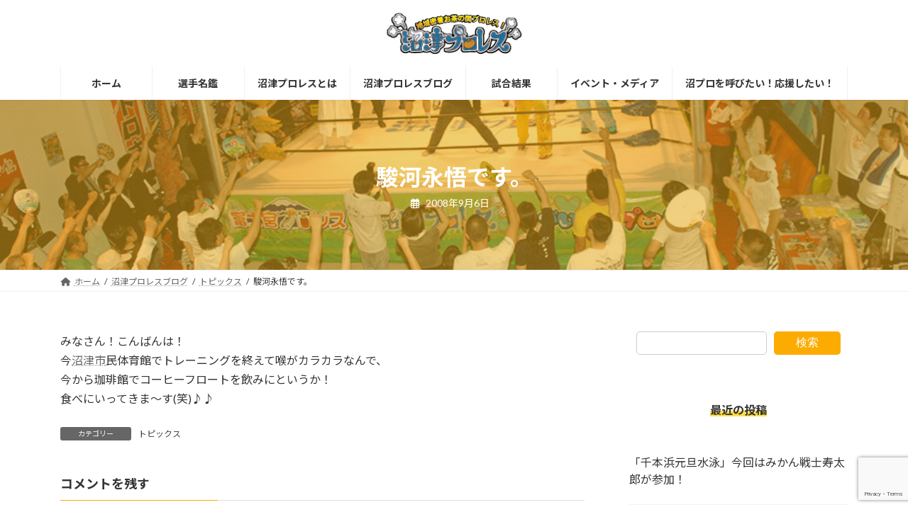

--- FILE ---
content_type: text/html; charset=UTF-8
request_url: https://www.numapro.com/2008/09/06/%E9%A7%BF%E6%B2%B3%E6%B0%B8%E6%82%9F%E3%81%A7%E3%81%99%E3%80%82-10/
body_size: 82187
content:
<!DOCTYPE html>
<html lang="ja">
<head>
<meta charset="utf-8">
<meta http-equiv="X-UA-Compatible" content="IE=edge">
<meta name="viewport" content="width=device-width, initial-scale=1">

<meta name='robots' content='index, follow, max-image-preview:large, max-snippet:-1, max-video-preview:-1' />

	<!-- This site is optimized with the Yoast SEO plugin v21.6 - https://yoast.com/wordpress/plugins/seo/ -->
	<title>駿河永悟です。 | 地域密着お茶の間プロレス!沼津プロレス</title>
	<meta name="description" content="子供からお年寄りまで家族みんなで楽しめる地域密着お茶の間プロレス！沼津プロレスです。地域のイベントを盛り上げるため、様々な活動を行っております。" />
	<link rel="canonical" href="https://www.numapro.com/2008/09/06/駿河永悟です。-10/" />
	<meta property="og:locale" content="ja_JP" />
	<meta property="og:type" content="article" />
	<meta property="og:title" content="駿河永悟です。 | 地域密着お茶の間プロレス!沼津プロレス" />
	<meta property="og:description" content="子供からお年寄りまで家族みんなで楽しめる地域密着お茶の間プロレス！沼津プロレスです。地域のイベントを盛り上げるため、様々な活動を行っております。" />
	<meta property="og:url" content="https://www.numapro.com/2008/09/06/駿河永悟です。-10/" />
	<meta property="og:site_name" content="地域密着お茶の間プロレス!沼津プロレス公式サイト" />
	<meta property="article:publisher" content="https://www.facebook.com/numapro" />
	<meta property="article:published_time" content="2008-09-06T11:59:53+00:00" />
	<meta property="og:image" content="https://www.numapro.com/wp/wp-content/uploads/2023/11/slide1.jpg" />
	<meta property="og:image:width" content="1500" />
	<meta property="og:image:height" content="800" />
	<meta property="og:image:type" content="image/jpeg" />
	<meta name="author" content="numapro" />
	<meta name="twitter:card" content="summary_large_image" />
	<meta name="twitter:creator" content="@numapro20060910" />
	<meta name="twitter:site" content="@numapro20060910" />
	<meta name="twitter:label1" content="執筆者" />
	<meta name="twitter:data1" content="numapro" />
	<script type="application/ld+json" class="yoast-schema-graph">{"@context":"https://schema.org","@graph":[{"@type":"Article","@id":"https://www.numapro.com/2008/09/06/%e9%a7%bf%e6%b2%b3%e6%b0%b8%e6%82%9f%e3%81%a7%e3%81%99%e3%80%82-10/#article","isPartOf":{"@id":"https://www.numapro.com/2008/09/06/%e9%a7%bf%e6%b2%b3%e6%b0%b8%e6%82%9f%e3%81%a7%e3%81%99%e3%80%82-10/"},"author":{"name":"numapro","@id":"https://www.numapro.com/#/schema/person/afcdcc9f256c6ce6a77878ebd1939416"},"headline":"駿河永悟です。","datePublished":"2008-09-06T11:59:53+00:00","dateModified":"2008-09-06T11:59:53+00:00","mainEntityOfPage":{"@id":"https://www.numapro.com/2008/09/06/%e9%a7%bf%e6%b2%b3%e6%b0%b8%e6%82%9f%e3%81%a7%e3%81%99%e3%80%82-10/"},"wordCount":0,"commentCount":0,"publisher":{"@id":"https://www.numapro.com/#organization"},"articleSection":["トピックス"],"inLanguage":"ja","potentialAction":[{"@type":"CommentAction","name":"Comment","target":["https://www.numapro.com/2008/09/06/%e9%a7%bf%e6%b2%b3%e6%b0%b8%e6%82%9f%e3%81%a7%e3%81%99%e3%80%82-10/#respond"]}]},{"@type":"WebPage","@id":"https://www.numapro.com/2008/09/06/%e9%a7%bf%e6%b2%b3%e6%b0%b8%e6%82%9f%e3%81%a7%e3%81%99%e3%80%82-10/","url":"https://www.numapro.com/2008/09/06/%e9%a7%bf%e6%b2%b3%e6%b0%b8%e6%82%9f%e3%81%a7%e3%81%99%e3%80%82-10/","name":"駿河永悟です。 | 地域密着お茶の間プロレス!沼津プロレス","isPartOf":{"@id":"https://www.numapro.com/#website"},"datePublished":"2008-09-06T11:59:53+00:00","dateModified":"2008-09-06T11:59:53+00:00","description":"子供からお年寄りまで家族みんなで楽しめる地域密着お茶の間プロレス！沼津プロレスです。地域のイベントを盛り上げるため、様々な活動を行っております。","breadcrumb":{"@id":"https://www.numapro.com/2008/09/06/%e9%a7%bf%e6%b2%b3%e6%b0%b8%e6%82%9f%e3%81%a7%e3%81%99%e3%80%82-10/#breadcrumb"},"inLanguage":"ja","potentialAction":[{"@type":"ReadAction","target":["https://www.numapro.com/2008/09/06/%e9%a7%bf%e6%b2%b3%e6%b0%b8%e6%82%9f%e3%81%a7%e3%81%99%e3%80%82-10/"]}]},{"@type":"BreadcrumbList","@id":"https://www.numapro.com/2008/09/06/%e9%a7%bf%e6%b2%b3%e6%b0%b8%e6%82%9f%e3%81%a7%e3%81%99%e3%80%82-10/#breadcrumb","itemListElement":[{"@type":"ListItem","position":1,"name":"ホーム","item":"https://www.numapro.com/"},{"@type":"ListItem","position":2,"name":"沼津プロレスブログ","item":"https://www.numapro.com/blog/"},{"@type":"ListItem","position":3,"name":"駿河永悟です。"}]},{"@type":"WebSite","@id":"https://www.numapro.com/#website","url":"https://www.numapro.com/","name":"地域密着お茶の間プロレス!沼津プロレス公式サイト","description":"沼津プロレス地域密着お茶の間プロレス！沼津プロレスです。","publisher":{"@id":"https://www.numapro.com/#organization"},"alternateName":"地域密着お茶の間プロレス!沼津プロレス公式サイト","potentialAction":[{"@type":"SearchAction","target":{"@type":"EntryPoint","urlTemplate":"https://www.numapro.com/?s={search_term_string}"},"query-input":"required name=search_term_string"}],"inLanguage":"ja"},{"@type":"Organization","@id":"https://www.numapro.com/#organization","name":"地域密着お茶の間プロレス!沼津プロレス","alternateName":"地域密着お茶の間プロレス!沼津プロレス","url":"https://www.numapro.com/","logo":{"@type":"ImageObject","inLanguage":"ja","@id":"https://www.numapro.com/#/schema/logo/image/","url":"https://www.numapro.com/wp/wp-content/uploads/2023/12/noimage.jpg","contentUrl":"https://www.numapro.com/wp/wp-content/uploads/2023/12/noimage.jpg","width":288,"height":180,"caption":"地域密着お茶の間プロレス!沼津プロレス"},"image":{"@id":"https://www.numapro.com/#/schema/logo/image/"},"sameAs":["https://www.facebook.com/numapro","https://twitter.com/numapro20060910"]},{"@type":"Person","@id":"https://www.numapro.com/#/schema/person/afcdcc9f256c6ce6a77878ebd1939416","name":"numapro","image":{"@type":"ImageObject","inLanguage":"ja","@id":"https://www.numapro.com/#/schema/person/image/","url":"https://secure.gravatar.com/avatar/4d4b35bfa0422beccce8bee1a4d71ae5?s=96&d=mm&r=g","contentUrl":"https://secure.gravatar.com/avatar/4d4b35bfa0422beccce8bee1a4d71ae5?s=96&d=mm&r=g","caption":"numapro"},"sameAs":["https://www.numapro.com/wp"],"url":"https://www.numapro.com/author/numapro/"}]}</script>
	<!-- / Yoast SEO plugin. -->


<link rel="alternate" type="application/rss+xml" title="地域密着お茶の間プロレス!沼津プロレス公式サイト &raquo; フィード" href="https://www.numapro.com/feed/" />
<link rel="alternate" type="application/rss+xml" title="地域密着お茶の間プロレス!沼津プロレス公式サイト &raquo; コメントフィード" href="https://www.numapro.com/comments/feed/" />
<link rel="alternate" type="application/rss+xml" title="地域密着お茶の間プロレス!沼津プロレス公式サイト &raquo; 駿河永悟です。 のコメントのフィード" href="https://www.numapro.com/2008/09/06/%e9%a7%bf%e6%b2%b3%e6%b0%b8%e6%82%9f%e3%81%a7%e3%81%99%e3%80%82-10/feed/" />
<meta name="description" content="みなさん！こんばんは！今沼津市民体育館でトレーニングを終えて喉がカラカラなんで、今から珈琲館でコーヒーフロートを飲みにというか！食べにいってきま〜す(笑)♪♪" /><script type="text/javascript">
window._wpemojiSettings = {"baseUrl":"https:\/\/s.w.org\/images\/core\/emoji\/14.0.0\/72x72\/","ext":".png","svgUrl":"https:\/\/s.w.org\/images\/core\/emoji\/14.0.0\/svg\/","svgExt":".svg","source":{"concatemoji":"https:\/\/www.numapro.com\/wp\/wp-includes\/js\/wp-emoji-release.min.js?ver=6.3.1"}};
/*! This file is auto-generated */
!function(i,n){var o,s,e;function c(e){try{var t={supportTests:e,timestamp:(new Date).valueOf()};sessionStorage.setItem(o,JSON.stringify(t))}catch(e){}}function p(e,t,n){e.clearRect(0,0,e.canvas.width,e.canvas.height),e.fillText(t,0,0);var t=new Uint32Array(e.getImageData(0,0,e.canvas.width,e.canvas.height).data),r=(e.clearRect(0,0,e.canvas.width,e.canvas.height),e.fillText(n,0,0),new Uint32Array(e.getImageData(0,0,e.canvas.width,e.canvas.height).data));return t.every(function(e,t){return e===r[t]})}function u(e,t,n){switch(t){case"flag":return n(e,"\ud83c\udff3\ufe0f\u200d\u26a7\ufe0f","\ud83c\udff3\ufe0f\u200b\u26a7\ufe0f")?!1:!n(e,"\ud83c\uddfa\ud83c\uddf3","\ud83c\uddfa\u200b\ud83c\uddf3")&&!n(e,"\ud83c\udff4\udb40\udc67\udb40\udc62\udb40\udc65\udb40\udc6e\udb40\udc67\udb40\udc7f","\ud83c\udff4\u200b\udb40\udc67\u200b\udb40\udc62\u200b\udb40\udc65\u200b\udb40\udc6e\u200b\udb40\udc67\u200b\udb40\udc7f");case"emoji":return!n(e,"\ud83e\udef1\ud83c\udffb\u200d\ud83e\udef2\ud83c\udfff","\ud83e\udef1\ud83c\udffb\u200b\ud83e\udef2\ud83c\udfff")}return!1}function f(e,t,n){var r="undefined"!=typeof WorkerGlobalScope&&self instanceof WorkerGlobalScope?new OffscreenCanvas(300,150):i.createElement("canvas"),a=r.getContext("2d",{willReadFrequently:!0}),o=(a.textBaseline="top",a.font="600 32px Arial",{});return e.forEach(function(e){o[e]=t(a,e,n)}),o}function t(e){var t=i.createElement("script");t.src=e,t.defer=!0,i.head.appendChild(t)}"undefined"!=typeof Promise&&(o="wpEmojiSettingsSupports",s=["flag","emoji"],n.supports={everything:!0,everythingExceptFlag:!0},e=new Promise(function(e){i.addEventListener("DOMContentLoaded",e,{once:!0})}),new Promise(function(t){var n=function(){try{var e=JSON.parse(sessionStorage.getItem(o));if("object"==typeof e&&"number"==typeof e.timestamp&&(new Date).valueOf()<e.timestamp+604800&&"object"==typeof e.supportTests)return e.supportTests}catch(e){}return null}();if(!n){if("undefined"!=typeof Worker&&"undefined"!=typeof OffscreenCanvas&&"undefined"!=typeof URL&&URL.createObjectURL&&"undefined"!=typeof Blob)try{var e="postMessage("+f.toString()+"("+[JSON.stringify(s),u.toString(),p.toString()].join(",")+"));",r=new Blob([e],{type:"text/javascript"}),a=new Worker(URL.createObjectURL(r),{name:"wpTestEmojiSupports"});return void(a.onmessage=function(e){c(n=e.data),a.terminate(),t(n)})}catch(e){}c(n=f(s,u,p))}t(n)}).then(function(e){for(var t in e)n.supports[t]=e[t],n.supports.everything=n.supports.everything&&n.supports[t],"flag"!==t&&(n.supports.everythingExceptFlag=n.supports.everythingExceptFlag&&n.supports[t]);n.supports.everythingExceptFlag=n.supports.everythingExceptFlag&&!n.supports.flag,n.DOMReady=!1,n.readyCallback=function(){n.DOMReady=!0}}).then(function(){return e}).then(function(){var e;n.supports.everything||(n.readyCallback(),(e=n.source||{}).concatemoji?t(e.concatemoji):e.wpemoji&&e.twemoji&&(t(e.twemoji),t(e.wpemoji)))}))}((window,document),window._wpemojiSettings);
</script>
<style type="text/css">
img.wp-smiley,
img.emoji {
	display: inline !important;
	border: none !important;
	box-shadow: none !important;
	height: 1em !important;
	width: 1em !important;
	margin: 0 0.07em !important;
	vertical-align: -0.1em !important;
	background: none !important;
	padding: 0 !important;
}
</style>
	<link rel='stylesheet' id='vkExUnit_common_style-css' href='https://www.numapro.com/wp/wp-content/plugins/vk-all-in-one-expansion-unit/assets/css/vkExUnit_style.css?ver=9.93.3.0' type='text/css' media='all' />
<style id='vkExUnit_common_style-inline-css' type='text/css'>
.veu_promotion-alert__content--text { border: 1px solid rgba(0,0,0,0.125); padding: 0.5em 1em; border-radius: var(--vk-size-radius); margin-bottom: var(--vk-margin-block-bottom); font-size: 0.875rem; } /* Alert Content部分に段落タグを入れた場合に最後の段落の余白を0にする */ .veu_promotion-alert__content--text p:last-of-type{ margin-bottom:0; margin-top: 0; }
:root {--ver_page_top_button_url:url(https://www.numapro.com/wp/wp-content/plugins/vk-all-in-one-expansion-unit/assets/images/to-top-btn-icon.svg);}@font-face {font-weight: normal;font-style: normal;font-family: "vk_sns";src: url("https://www.numapro.com/wp/wp-content/plugins/vk-all-in-one-expansion-unit/inc/sns/icons/fonts/vk_sns.eot?-bq20cj");src: url("https://www.numapro.com/wp/wp-content/plugins/vk-all-in-one-expansion-unit/inc/sns/icons/fonts/vk_sns.eot?#iefix-bq20cj") format("embedded-opentype"),url("https://www.numapro.com/wp/wp-content/plugins/vk-all-in-one-expansion-unit/inc/sns/icons/fonts/vk_sns.woff?-bq20cj") format("woff"),url("https://www.numapro.com/wp/wp-content/plugins/vk-all-in-one-expansion-unit/inc/sns/icons/fonts/vk_sns.ttf?-bq20cj") format("truetype"),url("https://www.numapro.com/wp/wp-content/plugins/vk-all-in-one-expansion-unit/inc/sns/icons/fonts/vk_sns.svg?-bq20cj#vk_sns") format("svg");}
</style>
<link rel='stylesheet' id='vk-header-top-css' href='https://www.numapro.com/wp/wp-content/plugins/lightning-g3-pro-unit/inc/header-top/package/css/header-top.css?ver=0.1.1' type='text/css' media='all' />
<link rel='stylesheet' id='wp-block-library-css' href='https://www.numapro.com/wp/wp-includes/css/dist/block-library/style.min.css?ver=6.3.1' type='text/css' media='all' />
<style id='wp-block-library-inline-css' type='text/css'>
.vk-cols--reverse{flex-direction:row-reverse}.vk-cols--hasbtn{margin-bottom:0}.vk-cols--hasbtn>.row>.vk_gridColumn_item,.vk-cols--hasbtn>.wp-block-column{position:relative;padding-bottom:3em}.vk-cols--hasbtn>.row>.vk_gridColumn_item>.wp-block-buttons,.vk-cols--hasbtn>.row>.vk_gridColumn_item>.vk_button,.vk-cols--hasbtn>.wp-block-column>.wp-block-buttons,.vk-cols--hasbtn>.wp-block-column>.vk_button{position:absolute;bottom:0;width:100%}.vk-cols--fit.wp-block-columns{gap:0}.vk-cols--fit.wp-block-columns,.vk-cols--fit.wp-block-columns:not(.is-not-stacked-on-mobile){margin-top:0;margin-bottom:0;justify-content:space-between}.vk-cols--fit.wp-block-columns>.wp-block-column *:last-child,.vk-cols--fit.wp-block-columns:not(.is-not-stacked-on-mobile)>.wp-block-column *:last-child{margin-bottom:0}.vk-cols--fit.wp-block-columns>.wp-block-column>.wp-block-cover,.vk-cols--fit.wp-block-columns:not(.is-not-stacked-on-mobile)>.wp-block-column>.wp-block-cover{margin-top:0}.vk-cols--fit.wp-block-columns.has-background,.vk-cols--fit.wp-block-columns:not(.is-not-stacked-on-mobile).has-background{padding:0}@media(max-width: 599px){.vk-cols--fit.wp-block-columns:not(.has-background)>.wp-block-column:not(.has-background),.vk-cols--fit.wp-block-columns:not(.is-not-stacked-on-mobile):not(.has-background)>.wp-block-column:not(.has-background){padding-left:0 !important;padding-right:0 !important}}@media(min-width: 782px){.vk-cols--fit.wp-block-columns .block-editor-block-list__block.wp-block-column:not(:first-child),.vk-cols--fit.wp-block-columns>.wp-block-column:not(:first-child),.vk-cols--fit.wp-block-columns:not(.is-not-stacked-on-mobile) .block-editor-block-list__block.wp-block-column:not(:first-child),.vk-cols--fit.wp-block-columns:not(.is-not-stacked-on-mobile)>.wp-block-column:not(:first-child){margin-left:0}}@media(min-width: 600px)and (max-width: 781px){.vk-cols--fit.wp-block-columns .wp-block-column:nth-child(2n),.vk-cols--fit.wp-block-columns:not(.is-not-stacked-on-mobile) .wp-block-column:nth-child(2n){margin-left:0}.vk-cols--fit.wp-block-columns .wp-block-column:not(:only-child),.vk-cols--fit.wp-block-columns:not(.is-not-stacked-on-mobile) .wp-block-column:not(:only-child){flex-basis:50% !important}}.vk-cols--fit--gap1.wp-block-columns{gap:1px}@media(min-width: 600px)and (max-width: 781px){.vk-cols--fit--gap1.wp-block-columns .wp-block-column:not(:only-child){flex-basis:calc(50% - 1px) !important}}.vk-cols--fit.vk-cols--grid>.block-editor-block-list__block,.vk-cols--fit.vk-cols--grid>.wp-block-column,.vk-cols--fit.vk-cols--grid:not(.is-not-stacked-on-mobile)>.block-editor-block-list__block,.vk-cols--fit.vk-cols--grid:not(.is-not-stacked-on-mobile)>.wp-block-column{flex-basis:50%;box-sizing:border-box}@media(max-width: 599px){.vk-cols--fit.vk-cols--grid.vk-cols--grid--alignfull>.wp-block-column:nth-child(2)>.wp-block-cover,.vk-cols--fit.vk-cols--grid:not(.is-not-stacked-on-mobile).vk-cols--grid--alignfull>.wp-block-column:nth-child(2)>.wp-block-cover{width:100vw;margin-right:calc((100% - 100vw)/2);margin-left:calc((100% - 100vw)/2)}}@media(min-width: 600px){.vk-cols--fit.vk-cols--grid.vk-cols--grid--alignfull>.wp-block-column:nth-child(2)>.wp-block-cover,.vk-cols--fit.vk-cols--grid:not(.is-not-stacked-on-mobile).vk-cols--grid--alignfull>.wp-block-column:nth-child(2)>.wp-block-cover{margin-right:calc(100% - 50vw);width:50vw}}@media(min-width: 600px){.vk-cols--fit.vk-cols--grid.vk-cols--grid--alignfull.vk-cols--reverse>.wp-block-column,.vk-cols--fit.vk-cols--grid:not(.is-not-stacked-on-mobile).vk-cols--grid--alignfull.vk-cols--reverse>.wp-block-column{margin-left:0;margin-right:0}.vk-cols--fit.vk-cols--grid.vk-cols--grid--alignfull.vk-cols--reverse>.wp-block-column:nth-child(2)>.wp-block-cover,.vk-cols--fit.vk-cols--grid:not(.is-not-stacked-on-mobile).vk-cols--grid--alignfull.vk-cols--reverse>.wp-block-column:nth-child(2)>.wp-block-cover{margin-left:calc(100% - 50vw)}}.vk-cols--menu h2,.vk-cols--menu h3,.vk-cols--menu h4,.vk-cols--menu h5{margin-bottom:.2em;text-shadow:#000 0 0 10px}.vk-cols--menu h2:first-child,.vk-cols--menu h3:first-child,.vk-cols--menu h4:first-child,.vk-cols--menu h5:first-child{margin-top:0}.vk-cols--menu p{margin-bottom:1rem;text-shadow:#000 0 0 10px}.vk-cols--menu .wp-block-cover__inner-container:last-child{margin-bottom:0}.vk-cols--fitbnrs .wp-block-column .wp-block-cover:hover img{filter:unset}.vk-cols--fitbnrs .wp-block-column .wp-block-cover:hover{background-color:unset}.vk-cols--fitbnrs .wp-block-column .wp-block-cover:hover .wp-block-cover__image-background{filter:unset !important}.vk-cols--fitbnrs .wp-block-cover__inner-container{position:absolute;height:100%;width:100%}.vk-cols--fitbnrs .vk_button{height:100%;margin:0}.vk-cols--fitbnrs .vk_button .vk_button_btn,.vk-cols--fitbnrs .vk_button .btn{height:100%;width:100%;border:none;box-shadow:none;background-color:unset !important;transition:unset}.vk-cols--fitbnrs .vk_button .vk_button_btn:hover,.vk-cols--fitbnrs .vk_button .btn:hover{transition:unset}.vk-cols--fitbnrs .vk_button .vk_button_btn:after,.vk-cols--fitbnrs .vk_button .btn:after{border:none}.vk-cols--fitbnrs .vk_button .vk_button_link_txt{width:100%;position:absolute;top:50%;left:50%;transform:translateY(-50%) translateX(-50%);font-size:2rem;text-shadow:#000 0 0 10px}.vk-cols--fitbnrs .vk_button .vk_button_link_subCaption{width:100%;position:absolute;top:calc(50% + 2.2em);left:50%;transform:translateY(-50%) translateX(-50%);text-shadow:#000 0 0 10px}@media(min-width: 992px){.vk-cols--media.wp-block-columns{gap:3rem}}.vk-fit-map figure{margin-bottom:0}.vk-fit-map iframe{position:relative;margin-bottom:0;display:block;max-height:400px;width:100vw}.vk-fit-map:is(.alignfull,.alignwide) div{max-width:100%}.vk-table--th--width25 :where(tr>*:first-child){width:25%}.vk-table--th--width30 :where(tr>*:first-child){width:30%}.vk-table--th--width35 :where(tr>*:first-child){width:35%}.vk-table--th--width40 :where(tr>*:first-child){width:40%}.vk-table--th--bg-bright :where(tr>*:first-child){background-color:var(--wp--preset--color--bg-secondary, rgba(0, 0, 0, 0.05))}@media(max-width: 599px){.vk-table--mobile-block :is(th,td){width:100%;display:block}.vk-table--mobile-block.wp-block-table table :is(th,td){border-top:none}}.vk-table--width--th25 :where(tr>*:first-child){width:25%}.vk-table--width--th30 :where(tr>*:first-child){width:30%}.vk-table--width--th35 :where(tr>*:first-child){width:35%}.vk-table--width--th40 :where(tr>*:first-child){width:40%}.no-margin{margin:0}@media(max-width: 599px){.wp-block-image.vk-aligncenter--mobile>.alignright{float:none;margin-left:auto;margin-right:auto}.vk-no-padding-horizontal--mobile{padding-left:0 !important;padding-right:0 !important}}
/* VK Color Palettes */:root{ --wp--preset--color--vk-color-primary:#fcac00}/* --vk-color-primary is deprecated. */:root{ --vk-color-primary: var(--wp--preset--color--vk-color-primary);}:root{ --wp--preset--color--vk-color-primary-dark:#ca8a00}/* --vk-color-primary-dark is deprecated. */:root{ --vk-color-primary-dark: var(--wp--preset--color--vk-color-primary-dark);}:root{ --wp--preset--color--vk-color-primary-vivid:#ffbd00}/* --vk-color-primary-vivid is deprecated. */:root{ --vk-color-primary-vivid: var(--wp--preset--color--vk-color-primary-vivid);}:root{ --wp--preset--color--vk-color-custom-1:#fdd000}/* --vk-color-custom-1 is deprecated. */:root{ --vk-color-custom-1: var(--wp--preset--color--vk-color-custom-1);}
</style>
<style id='classic-theme-styles-inline-css' type='text/css'>
/*! This file is auto-generated */
.wp-block-button__link{color:#fff;background-color:#32373c;border-radius:9999px;box-shadow:none;text-decoration:none;padding:calc(.667em + 2px) calc(1.333em + 2px);font-size:1.125em}.wp-block-file__button{background:#32373c;color:#fff;text-decoration:none}
</style>
<style id='global-styles-inline-css' type='text/css'>
body{--wp--preset--color--black: #000000;--wp--preset--color--cyan-bluish-gray: #abb8c3;--wp--preset--color--white: #ffffff;--wp--preset--color--pale-pink: #f78da7;--wp--preset--color--vivid-red: #cf2e2e;--wp--preset--color--luminous-vivid-orange: #ff6900;--wp--preset--color--luminous-vivid-amber: #fcb900;--wp--preset--color--light-green-cyan: #7bdcb5;--wp--preset--color--vivid-green-cyan: #00d084;--wp--preset--color--pale-cyan-blue: #8ed1fc;--wp--preset--color--vivid-cyan-blue: #0693e3;--wp--preset--color--vivid-purple: #9b51e0;--wp--preset--color--vk-color-primary: #fcac00;--wp--preset--color--vk-color-primary-dark: #ca8a00;--wp--preset--color--vk-color-primary-vivid: #ffbd00;--wp--preset--color--vk-color-custom-1: #fdd000;--wp--preset--gradient--vivid-cyan-blue-to-vivid-purple: linear-gradient(135deg,rgba(6,147,227,1) 0%,rgb(155,81,224) 100%);--wp--preset--gradient--light-green-cyan-to-vivid-green-cyan: linear-gradient(135deg,rgb(122,220,180) 0%,rgb(0,208,130) 100%);--wp--preset--gradient--luminous-vivid-amber-to-luminous-vivid-orange: linear-gradient(135deg,rgba(252,185,0,1) 0%,rgba(255,105,0,1) 100%);--wp--preset--gradient--luminous-vivid-orange-to-vivid-red: linear-gradient(135deg,rgba(255,105,0,1) 0%,rgb(207,46,46) 100%);--wp--preset--gradient--very-light-gray-to-cyan-bluish-gray: linear-gradient(135deg,rgb(238,238,238) 0%,rgb(169,184,195) 100%);--wp--preset--gradient--cool-to-warm-spectrum: linear-gradient(135deg,rgb(74,234,220) 0%,rgb(151,120,209) 20%,rgb(207,42,186) 40%,rgb(238,44,130) 60%,rgb(251,105,98) 80%,rgb(254,248,76) 100%);--wp--preset--gradient--blush-light-purple: linear-gradient(135deg,rgb(255,206,236) 0%,rgb(152,150,240) 100%);--wp--preset--gradient--blush-bordeaux: linear-gradient(135deg,rgb(254,205,165) 0%,rgb(254,45,45) 50%,rgb(107,0,62) 100%);--wp--preset--gradient--luminous-dusk: linear-gradient(135deg,rgb(255,203,112) 0%,rgb(199,81,192) 50%,rgb(65,88,208) 100%);--wp--preset--gradient--pale-ocean: linear-gradient(135deg,rgb(255,245,203) 0%,rgb(182,227,212) 50%,rgb(51,167,181) 100%);--wp--preset--gradient--electric-grass: linear-gradient(135deg,rgb(202,248,128) 0%,rgb(113,206,126) 100%);--wp--preset--gradient--midnight: linear-gradient(135deg,rgb(2,3,129) 0%,rgb(40,116,252) 100%);--wp--preset--gradient--vivid-green-cyan-to-vivid-cyan-blue: linear-gradient(135deg,rgba(0,208,132,1) 0%,rgba(6,147,227,1) 100%);--wp--preset--font-size--small: 14px;--wp--preset--font-size--medium: 20px;--wp--preset--font-size--large: 24px;--wp--preset--font-size--x-large: 42px;--wp--preset--font-size--regular: 16px;--wp--preset--font-size--huge: 36px;--wp--preset--spacing--20: 0.44rem;--wp--preset--spacing--30: 0.67rem;--wp--preset--spacing--40: 1rem;--wp--preset--spacing--50: 1.5rem;--wp--preset--spacing--60: 2.25rem;--wp--preset--spacing--70: 3.38rem;--wp--preset--spacing--80: 5.06rem;--wp--preset--shadow--natural: 6px 6px 9px rgba(0, 0, 0, 0.2);--wp--preset--shadow--deep: 12px 12px 50px rgba(0, 0, 0, 0.4);--wp--preset--shadow--sharp: 6px 6px 0px rgba(0, 0, 0, 0.2);--wp--preset--shadow--outlined: 6px 6px 0px -3px rgba(255, 255, 255, 1), 6px 6px rgba(0, 0, 0, 1);--wp--preset--shadow--crisp: 6px 6px 0px rgba(0, 0, 0, 1);}:where(.is-layout-flex){gap: 0.5em;}:where(.is-layout-grid){gap: 0.5em;}body .is-layout-flow > .alignleft{float: left;margin-inline-start: 0;margin-inline-end: 2em;}body .is-layout-flow > .alignright{float: right;margin-inline-start: 2em;margin-inline-end: 0;}body .is-layout-flow > .aligncenter{margin-left: auto !important;margin-right: auto !important;}body .is-layout-constrained > .alignleft{float: left;margin-inline-start: 0;margin-inline-end: 2em;}body .is-layout-constrained > .alignright{float: right;margin-inline-start: 2em;margin-inline-end: 0;}body .is-layout-constrained > .aligncenter{margin-left: auto !important;margin-right: auto !important;}body .is-layout-constrained > :where(:not(.alignleft):not(.alignright):not(.alignfull)){max-width: var(--wp--style--global--content-size);margin-left: auto !important;margin-right: auto !important;}body .is-layout-constrained > .alignwide{max-width: var(--wp--style--global--wide-size);}body .is-layout-flex{display: flex;}body .is-layout-flex{flex-wrap: wrap;align-items: center;}body .is-layout-flex > *{margin: 0;}body .is-layout-grid{display: grid;}body .is-layout-grid > *{margin: 0;}:where(.wp-block-columns.is-layout-flex){gap: 2em;}:where(.wp-block-columns.is-layout-grid){gap: 2em;}:where(.wp-block-post-template.is-layout-flex){gap: 1.25em;}:where(.wp-block-post-template.is-layout-grid){gap: 1.25em;}.has-black-color{color: var(--wp--preset--color--black) !important;}.has-cyan-bluish-gray-color{color: var(--wp--preset--color--cyan-bluish-gray) !important;}.has-white-color{color: var(--wp--preset--color--white) !important;}.has-pale-pink-color{color: var(--wp--preset--color--pale-pink) !important;}.has-vivid-red-color{color: var(--wp--preset--color--vivid-red) !important;}.has-luminous-vivid-orange-color{color: var(--wp--preset--color--luminous-vivid-orange) !important;}.has-luminous-vivid-amber-color{color: var(--wp--preset--color--luminous-vivid-amber) !important;}.has-light-green-cyan-color{color: var(--wp--preset--color--light-green-cyan) !important;}.has-vivid-green-cyan-color{color: var(--wp--preset--color--vivid-green-cyan) !important;}.has-pale-cyan-blue-color{color: var(--wp--preset--color--pale-cyan-blue) !important;}.has-vivid-cyan-blue-color{color: var(--wp--preset--color--vivid-cyan-blue) !important;}.has-vivid-purple-color{color: var(--wp--preset--color--vivid-purple) !important;}.has-vk-color-primary-color{color: var(--wp--preset--color--vk-color-primary) !important;}.has-vk-color-primary-dark-color{color: var(--wp--preset--color--vk-color-primary-dark) !important;}.has-vk-color-primary-vivid-color{color: var(--wp--preset--color--vk-color-primary-vivid) !important;}.has-vk-color-custom-1-color{color: var(--wp--preset--color--vk-color-custom-1) !important;}.has-black-background-color{background-color: var(--wp--preset--color--black) !important;}.has-cyan-bluish-gray-background-color{background-color: var(--wp--preset--color--cyan-bluish-gray) !important;}.has-white-background-color{background-color: var(--wp--preset--color--white) !important;}.has-pale-pink-background-color{background-color: var(--wp--preset--color--pale-pink) !important;}.has-vivid-red-background-color{background-color: var(--wp--preset--color--vivid-red) !important;}.has-luminous-vivid-orange-background-color{background-color: var(--wp--preset--color--luminous-vivid-orange) !important;}.has-luminous-vivid-amber-background-color{background-color: var(--wp--preset--color--luminous-vivid-amber) !important;}.has-light-green-cyan-background-color{background-color: var(--wp--preset--color--light-green-cyan) !important;}.has-vivid-green-cyan-background-color{background-color: var(--wp--preset--color--vivid-green-cyan) !important;}.has-pale-cyan-blue-background-color{background-color: var(--wp--preset--color--pale-cyan-blue) !important;}.has-vivid-cyan-blue-background-color{background-color: var(--wp--preset--color--vivid-cyan-blue) !important;}.has-vivid-purple-background-color{background-color: var(--wp--preset--color--vivid-purple) !important;}.has-vk-color-primary-background-color{background-color: var(--wp--preset--color--vk-color-primary) !important;}.has-vk-color-primary-dark-background-color{background-color: var(--wp--preset--color--vk-color-primary-dark) !important;}.has-vk-color-primary-vivid-background-color{background-color: var(--wp--preset--color--vk-color-primary-vivid) !important;}.has-vk-color-custom-1-background-color{background-color: var(--wp--preset--color--vk-color-custom-1) !important;}.has-black-border-color{border-color: var(--wp--preset--color--black) !important;}.has-cyan-bluish-gray-border-color{border-color: var(--wp--preset--color--cyan-bluish-gray) !important;}.has-white-border-color{border-color: var(--wp--preset--color--white) !important;}.has-pale-pink-border-color{border-color: var(--wp--preset--color--pale-pink) !important;}.has-vivid-red-border-color{border-color: var(--wp--preset--color--vivid-red) !important;}.has-luminous-vivid-orange-border-color{border-color: var(--wp--preset--color--luminous-vivid-orange) !important;}.has-luminous-vivid-amber-border-color{border-color: var(--wp--preset--color--luminous-vivid-amber) !important;}.has-light-green-cyan-border-color{border-color: var(--wp--preset--color--light-green-cyan) !important;}.has-vivid-green-cyan-border-color{border-color: var(--wp--preset--color--vivid-green-cyan) !important;}.has-pale-cyan-blue-border-color{border-color: var(--wp--preset--color--pale-cyan-blue) !important;}.has-vivid-cyan-blue-border-color{border-color: var(--wp--preset--color--vivid-cyan-blue) !important;}.has-vivid-purple-border-color{border-color: var(--wp--preset--color--vivid-purple) !important;}.has-vk-color-primary-border-color{border-color: var(--wp--preset--color--vk-color-primary) !important;}.has-vk-color-primary-dark-border-color{border-color: var(--wp--preset--color--vk-color-primary-dark) !important;}.has-vk-color-primary-vivid-border-color{border-color: var(--wp--preset--color--vk-color-primary-vivid) !important;}.has-vk-color-custom-1-border-color{border-color: var(--wp--preset--color--vk-color-custom-1) !important;}.has-vivid-cyan-blue-to-vivid-purple-gradient-background{background: var(--wp--preset--gradient--vivid-cyan-blue-to-vivid-purple) !important;}.has-light-green-cyan-to-vivid-green-cyan-gradient-background{background: var(--wp--preset--gradient--light-green-cyan-to-vivid-green-cyan) !important;}.has-luminous-vivid-amber-to-luminous-vivid-orange-gradient-background{background: var(--wp--preset--gradient--luminous-vivid-amber-to-luminous-vivid-orange) !important;}.has-luminous-vivid-orange-to-vivid-red-gradient-background{background: var(--wp--preset--gradient--luminous-vivid-orange-to-vivid-red) !important;}.has-very-light-gray-to-cyan-bluish-gray-gradient-background{background: var(--wp--preset--gradient--very-light-gray-to-cyan-bluish-gray) !important;}.has-cool-to-warm-spectrum-gradient-background{background: var(--wp--preset--gradient--cool-to-warm-spectrum) !important;}.has-blush-light-purple-gradient-background{background: var(--wp--preset--gradient--blush-light-purple) !important;}.has-blush-bordeaux-gradient-background{background: var(--wp--preset--gradient--blush-bordeaux) !important;}.has-luminous-dusk-gradient-background{background: var(--wp--preset--gradient--luminous-dusk) !important;}.has-pale-ocean-gradient-background{background: var(--wp--preset--gradient--pale-ocean) !important;}.has-electric-grass-gradient-background{background: var(--wp--preset--gradient--electric-grass) !important;}.has-midnight-gradient-background{background: var(--wp--preset--gradient--midnight) !important;}.has-small-font-size{font-size: var(--wp--preset--font-size--small) !important;}.has-medium-font-size{font-size: var(--wp--preset--font-size--medium) !important;}.has-large-font-size{font-size: var(--wp--preset--font-size--large) !important;}.has-x-large-font-size{font-size: var(--wp--preset--font-size--x-large) !important;}
.wp-block-navigation a:where(:not(.wp-element-button)){color: inherit;}
:where(.wp-block-post-template.is-layout-flex){gap: 1.25em;}:where(.wp-block-post-template.is-layout-grid){gap: 1.25em;}
:where(.wp-block-columns.is-layout-flex){gap: 2em;}:where(.wp-block-columns.is-layout-grid){gap: 2em;}
.wp-block-pullquote{font-size: 1.5em;line-height: 1.6;}
</style>
<link rel='stylesheet' id='contact-form-7-css' href='https://www.numapro.com/wp/wp-content/plugins/contact-form-7/includes/css/styles.css?ver=5.8.4' type='text/css' media='all' />
<link rel='stylesheet' id='veu-cta-css' href='https://www.numapro.com/wp/wp-content/plugins/vk-all-in-one-expansion-unit/inc/call-to-action/package/assets/css/style.css?ver=9.93.3.0' type='text/css' media='all' />
<link rel='stylesheet' id='vk-swiper-style-css' href='https://www.numapro.com/wp/wp-content/plugins/vk-blocks-pro/vendor/vektor-inc/vk-swiper/src/assets/css/swiper-bundle.min.css?ver=11.0.2' type='text/css' media='all' />
<link rel='stylesheet' id='lightning-common-style-css' href='https://www.numapro.com/wp/wp-content/themes/lightning/_g3/assets/css/style-theme-json.css?ver=15.15.0' type='text/css' media='all' />
<style id='lightning-common-style-inline-css' type='text/css'>
/* Lightning */:root {--vk-color-primary:#fcac00;--vk-color-primary-dark:#ca8a00;--vk-color-primary-vivid:#ffbd00;--g_nav_main_acc_icon_open_url:url(https://www.numapro.com/wp/wp-content/themes/lightning/_g3/inc/vk-mobile-nav/package/images/vk-menu-acc-icon-open-black.svg);--g_nav_main_acc_icon_close_url: url(https://www.numapro.com/wp/wp-content/themes/lightning/_g3/inc/vk-mobile-nav/package/images/vk-menu-close-black.svg);--g_nav_sub_acc_icon_open_url: url(https://www.numapro.com/wp/wp-content/themes/lightning/_g3/inc/vk-mobile-nav/package/images/vk-menu-acc-icon-open-white.svg);--g_nav_sub_acc_icon_close_url: url(https://www.numapro.com/wp/wp-content/themes/lightning/_g3/inc/vk-mobile-nav/package/images/vk-menu-close-white.svg);}
:root{--swiper-navigation-color: #fff;}
html{scroll-padding-top:var(--vk-size-admin-bar);}
:root {--vk-size-text: 16px;}.main-section {}
/* vk-mobile-nav */:root {--vk-mobile-nav-menu-btn-bg-src: url("https://www.numapro.com/wp/wp-content/themes/lightning/_g3/inc/vk-mobile-nav/package/images/vk-menu-btn-black.svg");--vk-mobile-nav-menu-btn-close-bg-src: url("https://www.numapro.com/wp/wp-content/themes/lightning/_g3/inc/vk-mobile-nav/package/images/vk-menu-close-black.svg");--vk-menu-acc-icon-open-black-bg-src: url("https://www.numapro.com/wp/wp-content/themes/lightning/_g3/inc/vk-mobile-nav/package/images/vk-menu-acc-icon-open-black.svg");--vk-menu-acc-icon-open-white-bg-src: url("https://www.numapro.com/wp/wp-content/themes/lightning/_g3/inc/vk-mobile-nav/package/images/vk-menu-acc-icon-open-white.svg");--vk-menu-acc-icon-close-black-bg-src: url("https://www.numapro.com/wp/wp-content/themes/lightning/_g3/inc/vk-mobile-nav/package/images/vk-menu-close-black.svg");--vk-menu-acc-icon-close-white-bg-src: url("https://www.numapro.com/wp/wp-content/themes/lightning/_g3/inc/vk-mobile-nav/package/images/vk-menu-close-white.svg");}
</style>
<link rel='stylesheet' id='lightning-design-style-css' href='https://www.numapro.com/wp/wp-content/themes/lightning/_g3/design-skin/origin3/css/style.css?ver=15.15.0' type='text/css' media='all' />
<style id='lightning-design-style-inline-css' type='text/css'>
.tagcloud a:before { font-family: "Font Awesome 5 Free";content: "\f02b";font-weight: bold; }
.vk-campaign-text{color:#fff;background-color:#eab010;}.vk-campaign-text_btn,.vk-campaign-text_btn:link,.vk-campaign-text_btn:visited,.vk-campaign-text_btn:focus,.vk-campaign-text_btn:active{background:#fff;color:#4c4c4c;}a.vk-campaign-text_btn:hover{background:#eab010;color:#fff;}.vk-campaign-text_link,.vk-campaign-text_link:link,.vk-campaign-text_link:hover,.vk-campaign-text_link:visited,.vk-campaign-text_link:active,.vk-campaign-text_link:focus{color:#fff;}
/* page header */:root{--vk-page-header-url : url(https://www.numapro.com/wp/wp-content/uploads/2023/11/about_numapuro-2.jpg);}@media ( max-width:575.98px ){:root{--vk-page-header-url : url(https://www.numapro.com/wp/wp-content/uploads/2023/11/about_numapuro-2.jpg);}}.page-header{ position:relative;color:#fff;background: var(--vk-page-header-url, url(https://www.numapro.com/wp/wp-content/uploads/2023/11/about_numapuro-2.jpg) ) no-repeat 50% center;background-size: cover;min-height:15rem;}.page-header::before{content:"";position:absolute;top:0;left:0;background-color:#e5a81b;opacity:0.55;width:100%;height:100%;}
/* Single Page Setting */.page-header .entry-meta-item-updated,.entry-header .entry-meta-item-updated { display:none; }.page-header .entry-meta-item-author,.entry-header .entry-meta-item-author { display:none; }
.site-footer {background-color:#fdd000;color:#000000;}.site-footer {
						--vk-color-text-body: #000000;
						--vk-color-text-link: #000000;
						--vk-color-text-link-hover: #000000;
					}
</style>
<link rel='stylesheet' id='vk-blog-card-css' href='https://www.numapro.com/wp/wp-content/themes/lightning/_g3/inc/vk-wp-oembed-blog-card/package/css/blog-card.css?ver=6.3.1' type='text/css' media='all' />
<link rel='stylesheet' id='vk-blocks-build-css-css' href='https://www.numapro.com/wp/wp-content/plugins/vk-blocks-pro/build/block-build.css?ver=1.64.2.0' type='text/css' media='all' />
<style id='vk-blocks-build-css-inline-css' type='text/css'>
:root {--vk_flow-arrow: url(https://www.numapro.com/wp/wp-content/plugins/vk-blocks-pro/inc/vk-blocks/images/arrow_bottom.svg);--vk_image-mask-wave01: url(https://www.numapro.com/wp/wp-content/plugins/vk-blocks-pro/inc/vk-blocks/images/wave01.svg);--vk_image-mask-wave02: url(https://www.numapro.com/wp/wp-content/plugins/vk-blocks-pro/inc/vk-blocks/images/wave02.svg);--vk_image-mask-wave03: url(https://www.numapro.com/wp/wp-content/plugins/vk-blocks-pro/inc/vk-blocks/images/wave03.svg);--vk_image-mask-wave04: url(https://www.numapro.com/wp/wp-content/plugins/vk-blocks-pro/inc/vk-blocks/images/wave04.svg);}

	:root {

		--vk-balloon-border-width:1px;

		--vk-balloon-speech-offset:-12px;
	}
	
</style>
<link rel='stylesheet' id='lightning-theme-style-css' href='https://www.numapro.com/wp/wp-content/themes/lightning/style.css?ver=15.15.0' type='text/css' media='all' />
<link rel='stylesheet' id='vk-font-awesome-css' href='https://www.numapro.com/wp/wp-content/themes/lightning/vendor/vektor-inc/font-awesome-versions/src/versions/6/css/all.min.css?ver=6.4.2' type='text/css' media='all' />
<link rel='stylesheet' id='vk-header-layout-css' href='https://www.numapro.com/wp/wp-content/plugins/lightning-g3-pro-unit/inc/header-layout/package/css/header-layout.css?ver=0.25.1' type='text/css' media='all' />
<style id='vk-header-layout-inline-css' type='text/css'>
/* Header Layout */:root {--vk-header-logo-url:url(https://www.numapro.com/wp/wp-content/uploads/2023/12/logo.png);}
</style>
<link rel='stylesheet' id='vk-campaign-text-css' href='https://www.numapro.com/wp/wp-content/plugins/lightning-g3-pro-unit/inc/vk-campaign-text/package/css/vk-campaign-text.css?ver=0.1.0' type='text/css' media='all' />
<link rel='stylesheet' id='vk-mobile-fix-nav-css' href='https://www.numapro.com/wp/wp-content/plugins/lightning-g3-pro-unit/inc/vk-mobile-fix-nav/package/css/vk-mobile-fix-nav.css?ver=0.0.0' type='text/css' media='all' />
<link rel="https://api.w.org/" href="https://www.numapro.com/wp-json/" /><link rel="alternate" type="application/json" href="https://www.numapro.com/wp-json/wp/v2/posts/766" /><link rel="EditURI" type="application/rsd+xml" title="RSD" href="https://www.numapro.com/wp/xmlrpc.php?rsd" />
<meta name="generator" content="WordPress 6.3.1" />
<link rel='shortlink' href='https://www.numapro.com/?p=766' />
<link rel="alternate" type="application/json+oembed" href="https://www.numapro.com/wp-json/oembed/1.0/embed?url=https%3A%2F%2Fwww.numapro.com%2F2008%2F09%2F06%2F%25e9%25a7%25bf%25e6%25b2%25b3%25e6%25b0%25b8%25e6%2582%259f%25e3%2581%25a7%25e3%2581%2599%25e3%2580%2582-10%2F" />
<link rel="alternate" type="text/xml+oembed" href="https://www.numapro.com/wp-json/oembed/1.0/embed?url=https%3A%2F%2Fwww.numapro.com%2F2008%2F09%2F06%2F%25e9%25a7%25bf%25e6%25b2%25b3%25e6%25b0%25b8%25e6%2582%259f%25e3%2581%25a7%25e3%2581%2599%25e3%2580%2582-10%2F&#038;format=xml" />
<style type="text/css" id="custom-background-css">
body.custom-background { background-color: #ffffff; }
</style>
	<link rel="icon" href="https://www.numapro.com/wp/wp-content/uploads/2023/12/favicon-1.png" sizes="32x32" />
<link rel="icon" href="https://www.numapro.com/wp/wp-content/uploads/2023/12/favicon-1.png" sizes="192x192" />
<link rel="apple-touch-icon" href="https://www.numapro.com/wp/wp-content/uploads/2023/12/favicon-1.png" />
<meta name="msapplication-TileImage" content="https://www.numapro.com/wp/wp-content/uploads/2023/12/favicon-1.png" />
<!-- [ VK All in One Expansion Unit Article Structure Data ] --><script type="application/ld+json">{"@context":"https://schema.org/","@type":"Article","headline":"駿河永悟です。","image":false,"datePublished":"2008-09-06T20:59:53+09:00","dateModified":"2008-09-06T20:59:53+09:00","author":{"@type":"organization","name":"numapro","url":"https://www.numapro.com/","sameAs":""}}</script><!-- [ / VK All in One Expansion Unit Article Structure Data ] --></head>
<body class="post-template-default single single-post postid-766 single-format-standard custom-background wp-embed-responsive post-name-%e9%a7%bf%e6%b2%b3%e6%b0%b8%e6%82%9f%e3%81%a7%e3%81%99%e3%80%82-10 post-type-post vk-blocks sidebar-fix sidebar-fix-priority-top device-pc fa_v6_css">
<a class="skip-link screen-reader-text" href="#main">コンテンツへスキップ</a>
<a class="skip-link screen-reader-text" href="#vk-mobile-nav">ナビゲーションに移動</a>

<header id="site-header" class="site-header site-header--layout--center">
		<div id="site-header-container" class="site-header-container site-header-container--scrolled--nav-container site-header-container--mobile-width--full container">

				<div class="site-header-logo site-header-logo--scrolled--nav-container site-header-logo--mobile-position--center">
		<a href="https://www.numapro.com/">
			<span><img src="https://www.numapro.com/wp/wp-content/uploads/2023/12/logo.png" alt="地域密着お茶の間プロレス!沼津プロレス公式サイト" /></span>
		</a>
		</div>

		
		<nav id="global-nav" class="global-nav global-nav--layout--penetration global-nav--scrolled--nav-container"><ul id="menu-%e3%83%98%e3%83%83%e3%83%80%e3%83%bc" class="menu vk-menu-acc global-nav-list nav"><li id="menu-item-1656" class="menu-item menu-item-type-post_type menu-item-object-page menu-item-home"><a title="HOME" href="https://www.numapro.com/"><strong class="global-nav-name">ホーム</strong></a></li>
<li id="menu-item-46" class="menu-item menu-item-type-post_type menu-item-object-page"><a title="PLAYER" href="https://www.numapro.com/player/"><strong class="global-nav-name">選手名鑑</strong></a></li>
<li id="menu-item-45" class="menu-item menu-item-type-post_type menu-item-object-page"><a href="https://www.numapro.com/about_numapuro/"><strong class="global-nav-name">沼津プロレスとは</strong></a></li>
<li id="menu-item-56" class="menu-item menu-item-type-post_type menu-item-object-page current_page_parent current-menu-ancestor"><a href="https://www.numapro.com/blog/"><strong class="global-nav-name">沼津プロレスブログ</strong></a></li>
<li id="menu-item-1977" class="menu-item menu-item-type-taxonomy menu-item-object-category"><a href="https://www.numapro.com/category/%e8%a9%a6%e5%90%88%e7%b5%90%e6%9e%9c/"><strong class="global-nav-name">試合結果</strong></a></li>
<li id="menu-item-1976" class="menu-item menu-item-type-taxonomy menu-item-object-category"><a href="https://www.numapro.com/category/%e3%82%a4%e3%83%99%e3%83%b3%e3%83%88%e3%83%bb%e3%83%a1%e3%83%87%e3%82%a3%e3%82%a2/"><strong class="global-nav-name">イベント・メディア</strong></a></li>
<li id="menu-item-59" class="menu-item menu-item-type-post_type menu-item-object-page"><a href="https://www.numapro.com/yobitai/"><strong class="global-nav-name">沼プロを呼びたい！応援したい！</strong></a></li>
</ul></nav>	</div>
	</header>



	<div class="page-header"><div class="page-header-inner container">
<h1 class="page-header-title">駿河永悟です。</h1><div class="entry_meta page-header-subtext"><span class="entry-meta-item entry-meta-item-date">
			<i class="far fa-calendar-alt"></i>
			<span class="published">2008年9月6日</span>
			</span><span class="entry-meta-item entry-meta-item-updated">
			<i class="fas fa-history"></i>
			<span class="screen-reader-text">最終更新日時 : </span>
			<span class="updated">2008年9月6日</span>
			</span><span class="entry-meta-item entry-meta-item-author">
				<span class="vcard author"><span class="entry-meta-item-author-image"><img alt='' src='https://secure.gravatar.com/avatar/4d4b35bfa0422beccce8bee1a4d71ae5?s=30&#038;d=mm&#038;r=g' class='avatar avatar-30 photo' height='30' width='30' loading='lazy' /></span><span class="fn">numapro</span></span></span></div></div></div><!-- [ /.page-header ] -->

	<!-- [ #breadcrumb ] --><div id="breadcrumb" class="breadcrumb"><div class="container"><ol class="breadcrumb-list" itemscope itemtype="https://schema.org/BreadcrumbList"><li class="breadcrumb-list__item breadcrumb-list__item--home" itemprop="itemListElement" itemscope itemtype="http://schema.org/ListItem"><a href="https://www.numapro.com" itemprop="item"><i class="fas fa-fw fa-home"></i><span itemprop="name">ホーム</span></a><meta itemprop="position" content="1" /></li><li class="breadcrumb-list__item" itemprop="itemListElement" itemscope itemtype="http://schema.org/ListItem"><a href="https://www.numapro.com/blog/" itemprop="item"><span itemprop="name">沼津プロレスブログ</span></a><meta itemprop="position" content="2" /></li><li class="breadcrumb-list__item" itemprop="itemListElement" itemscope itemtype="http://schema.org/ListItem"><a href="https://www.numapro.com/category/%e3%83%88%e3%83%94%e3%83%83%e3%82%af%e3%82%b9/" itemprop="item"><span itemprop="name">トピックス</span></a><meta itemprop="position" content="3" /></li><li class="breadcrumb-list__item" itemprop="itemListElement" itemscope itemtype="http://schema.org/ListItem"><span itemprop="name">駿河永悟です。</span><meta itemprop="position" content="4" /></li></ol></div></div><!-- [ /#breadcrumb ] -->


<div class="site-body">
		<div class="site-body-container container">

		<div class="main-section main-section--col--two" id="main" role="main">
			
			<article id="post-766" class="entry entry-full post-766 post type-post status-publish format-standard has-post-thumbnail hentry category-3">

	
	
	
	<div class="entry-body">
				<p>みなさん！こんばんは！<br />
今<a href="http://www.city.numazu.shizuoka.jp/" class="znkwl" title="沼津市">沼津市</a>民体育館でトレーニングを終えて喉がカラカラなんで、<br />
今から珈琲館でコーヒーフロートを飲みにというか！<br />
食べにいってきま〜す(笑)♪♪</p>
			</div>

	
	
	
	
		
				<div class="entry-footer">

					<div class="entry-meta-data-list entry-meta-data-list--category"><dl><dt>カテゴリー</dt><dd><a href="https://www.numapro.com/category/%e3%83%88%e3%83%94%e3%83%83%e3%82%af%e3%82%b9/">トピックス</a></dd></dl></div>
				</div><!-- [ /.entry-footer ] -->

		
	
</article><!-- [ /#post-766 ] -->

		<div id="comments" class="comments-area">
	
		
		
		
			<div id="respond" class="comment-respond">
		<h3 id="reply-title" class="comment-reply-title">コメントを残す <small><a rel="nofollow" id="cancel-comment-reply-link" href="/2008/09/06/%E9%A7%BF%E6%B2%B3%E6%B0%B8%E6%82%9F%E3%81%A7%E3%81%99%E3%80%82-10/#respond" style="display:none;">コメントをキャンセル</a></small></h3><form action="https://www.numapro.com/wp/wp-comments-post.php" method="post" id="commentform" class="comment-form"><p class="comment-notes"><span id="email-notes">メールアドレスが公開されることはありません。</span> <span class="required-field-message"><span class="required">※</span> が付いている欄は必須項目です</span></p><p class="comment-form-comment"><label for="comment">コメント <span class="required">※</span></label> <textarea id="comment" name="comment" cols="45" rows="8" maxlength="65525" required="required"></textarea></p><p class="comment-form-author"><label for="author">名前 <span class="required">※</span></label> <input id="author" name="author" type="text" value="" size="30" maxlength="245" autocomplete="name" required="required" /></p>
<p class="comment-form-email"><label for="email">メール <span class="required">※</span></label> <input id="email" name="email" type="text" value="" size="30" maxlength="100" aria-describedby="email-notes" autocomplete="email" required="required" /></p>
<p class="comment-form-url"><label for="url">サイト</label> <input id="url" name="url" type="text" value="" size="30" maxlength="200" autocomplete="url" /></p>
<p class="comment-form-cookies-consent"><input id="wp-comment-cookies-consent" name="wp-comment-cookies-consent" type="checkbox" value="yes" /> <label for="wp-comment-cookies-consent">次回のコメントで使用するためブラウザーに自分の名前、メールアドレス、サイトを保存する。</label></p>
<p class="form-submit"><input name="submit" type="submit" id="submit" class="submit" value="コメントを送信" /> <input type='hidden' name='comment_post_ID' value='766' id='comment_post_ID' />
<input type='hidden' name='comment_parent' id='comment_parent' value='0' />
</p></form>	</div><!-- #respond -->
	
		</div><!-- #comments -->
	


<div class="vk_posts next-prev">

	<div id="post-765" class="vk_post vk_post-postType-post card card-intext vk_post-col-xs-12 vk_post-col-sm-12 vk_post-col-md-6 next-prev-prev post-765 post type-post status-publish format-standard has-post-thumbnail hentry category-3"><a href="https://www.numapro.com/2008/09/05/%e3%80%8e%e6%a0%bc%e3%82%b4%e3%83%b3%e3%80%8f%ef%bc%99%e6%9c%88%ef%bc%94%e6%97%a5%e3%83%ac%e3%83%93%e3%83%a5%e3%83%bc%ef%bc%81/" class="card-intext-inner"><div class="vk_post_imgOuter" style="background-image:url(https://www.numapro.com/wp/wp-content/uploads/2023/12/noimage.jpg)"><div class="card-img-overlay"><span class="vk_post_imgOuter_singleTermLabel">前の記事</span></div><img src="https://www.numapro.com/wp/wp-content/uploads/2023/12/noimage.jpg" class="vk_post_imgOuter_img card-img-top wp-post-image" /></div><!-- [ /.vk_post_imgOuter ] --><div class="vk_post_body card-body"><h5 class="vk_post_title card-title">『格ゴン』９月４日レビュー！</h5><div class="vk_post_date card-date published">2008年9月5日</div></div><!-- [ /.card-body ] --></a></div><!-- [ /.card ] -->
	<div id="post-767" class="vk_post vk_post-postType-post card card-intext vk_post-col-xs-12 vk_post-col-sm-12 vk_post-col-md-6 next-prev-next post-767 post type-post status-publish format-standard has-post-thumbnail hentry category-3"><a href="https://www.numapro.com/2008/09/08/%e9%a7%bf%e6%b2%b3%e6%b0%b8%e6%82%9f%e3%81%a7%e3%81%99%e3%80%82-11/" class="card-intext-inner"><div class="vk_post_imgOuter" style="background-image:url(https://www.numapro.com/wp/wp-content/uploads/2023/12/noimage.jpg)"><div class="card-img-overlay"><span class="vk_post_imgOuter_singleTermLabel">次の記事</span></div><img src="https://www.numapro.com/wp/wp-content/uploads/2023/12/noimage.jpg" class="vk_post_imgOuter_img card-img-top wp-post-image" /></div><!-- [ /.vk_post_imgOuter ] --><div class="vk_post_body card-body"><h5 class="vk_post_title card-title">駿河永悟です。</h5><div class="vk_post_date card-date published">2008年9月8日</div></div><!-- [ /.card-body ] --></a></div><!-- [ /.card ] -->
	</div>
	
					</div><!-- [ /.main-section ] -->

		<div class="sub-section sub-section--col--two">
<aside class="widget widget_block" id="block-21">
<div class="wp-block-group is-layout-constrained wp-block-group-is-layout-constrained"><div class="wp-block-group__inner-container"><form role="search" method="get" action="https://www.numapro.com/" class="wp-block-search__button-outside wp-block-search__text-button aligncenter wp-block-search"><label class="wp-block-search__label" for="wp-block-search__input-1" >検索</label><div class="wp-block-search__inside-wrapper "  style="width: 288px"><input class="wp-block-search__input" id="wp-block-search__input-1" placeholder="" value="" type="search" name="s" required /><button aria-label="検索" class="wp-block-search__button wp-element-button" type="submit" >検索</button></div></form></div></div>
</aside><aside class="widget widget_block" id="block-22">
<div class="wp-block-buttons is-layout-flex wp-block-buttons-is-layout-flex"></div>
</aside><aside class="widget widget_block widget_text" id="block-19">
<p class="has-text-align-center vk_block-margin-0--margin-bottom"><strong><span data-color="#fdd000" style="background: linear-gradient(transparent 60%,rgba(253, 208, 0, 0.7) 0);" class="vk_highlighter">最近の投稿</span></strong></p>
</aside><aside class="widget widget_block widget_recent_entries" id="block-16"><ul class="wp-block-latest-posts__list wp-block-latest-posts"><li><a class="wp-block-latest-posts__post-title" href="https://www.numapro.com/2026/01/02/%e3%80%8c%e5%8d%83%e6%9c%ac%e6%b5%9c%e5%85%83%e6%97%a6%e6%b0%b4%e6%b3%b3%e3%80%8d%e4%bb%8a%e5%9b%9e%e3%81%af%e3%81%bf%e3%81%8b%e3%82%93%e6%88%a6%e5%a3%ab%e5%af%bf%e5%a4%aa%e9%83%8e%e3%81%8c%e5%8f%82/">「千本浜元旦水泳」今回はみかん戦士寿太郎が参加！</a></li>
<li><a class="wp-block-latest-posts__post-title" href="https://www.numapro.com/2025/12/31/%e6%b2%bc%e6%b4%a5%e3%83%97%e3%83%ad%e3%83%ac%e3%82%b9%e3%83%bb%e5%95%93%e7%99%ba%e6%b4%bb%e5%8b%95%e5%bf%9c%e6%8f%b4%e3%83%97%e3%83%ad%e3%82%b8%e3%82%a7%e3%82%af%e3%83%88%e3%83%bb%e3%81%af%e3%81%9f/">沼津プロレス・啓発活動応援プロジェクト・はたちの献血キャンペーン！</a></li>
<li><a class="wp-block-latest-posts__post-title" href="https://www.numapro.com/2025/12/15/%e3%80%8c%e6%b2%bc%e6%b4%a5%e3%83%97%e3%83%ad%e3%83%ac%e3%82%b9%e3%83%bb%e5%95%93%e7%99%ba%e5%bf%9c%e6%8f%b4%e3%83%97%e3%83%ad%e3%82%b8%e3%82%a7%e3%82%af%e3%83%88%e3%83%bb%e5%b9%b4%e6%9c%ab%e3%81%ae-2/">「沼津プロレス・啓発応援プロジェクト・年末の交通安全運動」！</a></li>
<li><a class="wp-block-latest-posts__post-title" href="https://www.numapro.com/2025/12/06/%ef%bc%9c%e6%b2%bc%e3%83%97%e3%83%ad%e3%83%bb%e3%83%90%e3%82%a4%e3%82%aa%e3%82%b0%e3%83%a9%e3%83%95%e3%82%a3%e3%83%bc%ef%bc%91%ef%bc%95%ef%bc%9e-2/">＜沼プロ・バイオグラフィー１６＞</a></li>
<li><a class="wp-block-latest-posts__post-title" href="https://www.numapro.com/2025/12/06/%ef%bc%9c%e6%b2%bc%e3%83%97%e3%83%ad%e3%83%bb%e3%83%90%e3%82%a4%e3%82%aa%e3%82%b0%e3%83%a9%e3%83%95%e3%82%a3%e3%83%bc%ef%bc%91%ef%bc%95%ef%bc%9e/">＜沼プロ・バイオグラフィー１５＞</a></li>
</ul></aside><aside class="widget widget_block widget_text" id="block-23">
<p class="has-text-align-center vk_block-margin-md--margin-top"><span data-color="#fdd000" style="background: linear-gradient(transparent 60%,rgba(253, 208, 0, 0.7) 0);" class="vk_highlighter"><strong>カテゴリー</strong></span></p>
</aside><aside class="widget widget_block widget_categories" id="block-17"><ul class="wp-block-categories-list wp-block-categories">	<li class="cat-item cat-item-5"><a href="https://www.numapro.com/category/%e3%82%a4%e3%83%99%e3%83%b3%e3%83%88%e3%83%bb%e3%83%a1%e3%83%87%e3%82%a3%e3%82%a2/">イベント・メディア</a>
</li>
	<li class="cat-item cat-item-7"><a href="https://www.numapro.com/category/%e3%81%8a%e7%9f%a5%e3%82%89%e3%81%9b/">お知らせ</a>
</li>
	<li class="cat-item cat-item-3"><a href="https://www.numapro.com/category/%e3%83%88%e3%83%94%e3%83%83%e3%82%af%e3%82%b9/">トピックス</a>
</li>
	<li class="cat-item cat-item-4"><a href="https://www.numapro.com/category/%e8%a9%a6%e5%90%88%e7%b5%90%e6%9e%9c/">試合結果</a>
</li>
</ul></aside><aside class="widget widget_block widget_text" id="block-24">
<p class="has-text-align-center vk_block-margin-md--margin-top"><strong><span data-color="#fdd000" style="background: linear-gradient(transparent 60%,rgba(253, 208, 0, 0.7) 0);" class="vk_highlighter">アーカイブ</span></strong></p>
</aside><aside class="widget widget_block widget_archive" id="block-18"><ul class="wp-block-archives-list wp-block-archives">	<li><a href='https://www.numapro.com/2026/01/'>2026年1月</a></li>
	<li><a href='https://www.numapro.com/2025/12/'>2025年12月</a></li>
	<li><a href='https://www.numapro.com/2025/11/'>2025年11月</a></li>
	<li><a href='https://www.numapro.com/2025/10/'>2025年10月</a></li>
	<li><a href='https://www.numapro.com/2025/09/'>2025年9月</a></li>
	<li><a href='https://www.numapro.com/2025/08/'>2025年8月</a></li>
	<li><a href='https://www.numapro.com/2025/07/'>2025年7月</a></li>
	<li><a href='https://www.numapro.com/2025/06/'>2025年6月</a></li>
	<li><a href='https://www.numapro.com/2025/05/'>2025年5月</a></li>
	<li><a href='https://www.numapro.com/2025/04/'>2025年4月</a></li>
	<li><a href='https://www.numapro.com/2025/03/'>2025年3月</a></li>
	<li><a href='https://www.numapro.com/2025/02/'>2025年2月</a></li>
	<li><a href='https://www.numapro.com/2025/01/'>2025年1月</a></li>
	<li><a href='https://www.numapro.com/2024/12/'>2024年12月</a></li>
	<li><a href='https://www.numapro.com/2024/11/'>2024年11月</a></li>
	<li><a href='https://www.numapro.com/2024/10/'>2024年10月</a></li>
	<li><a href='https://www.numapro.com/2024/09/'>2024年9月</a></li>
	<li><a href='https://www.numapro.com/2024/08/'>2024年8月</a></li>
	<li><a href='https://www.numapro.com/2024/07/'>2024年7月</a></li>
	<li><a href='https://www.numapro.com/2024/06/'>2024年6月</a></li>
	<li><a href='https://www.numapro.com/2024/05/'>2024年5月</a></li>
	<li><a href='https://www.numapro.com/2024/04/'>2024年4月</a></li>
	<li><a href='https://www.numapro.com/2024/03/'>2024年3月</a></li>
	<li><a href='https://www.numapro.com/2024/02/'>2024年2月</a></li>
	<li><a href='https://www.numapro.com/2024/01/'>2024年1月</a></li>
	<li><a href='https://www.numapro.com/2023/12/'>2023年12月</a></li>
	<li><a href='https://www.numapro.com/2023/11/'>2023年11月</a></li>
	<li><a href='https://www.numapro.com/2023/10/'>2023年10月</a></li>
	<li><a href='https://www.numapro.com/2023/09/'>2023年9月</a></li>
	<li><a href='https://www.numapro.com/2023/08/'>2023年8月</a></li>
	<li><a href='https://www.numapro.com/2023/07/'>2023年7月</a></li>
	<li><a href='https://www.numapro.com/2023/06/'>2023年6月</a></li>
	<li><a href='https://www.numapro.com/2023/05/'>2023年5月</a></li>
	<li><a href='https://www.numapro.com/2023/04/'>2023年4月</a></li>
	<li><a href='https://www.numapro.com/2023/03/'>2023年3月</a></li>
	<li><a href='https://www.numapro.com/2023/02/'>2023年2月</a></li>
	<li><a href='https://www.numapro.com/2023/01/'>2023年1月</a></li>
	<li><a href='https://www.numapro.com/2022/12/'>2022年12月</a></li>
	<li><a href='https://www.numapro.com/2022/11/'>2022年11月</a></li>
	<li><a href='https://www.numapro.com/2022/09/'>2022年9月</a></li>
	<li><a href='https://www.numapro.com/2022/07/'>2022年7月</a></li>
	<li><a href='https://www.numapro.com/2022/06/'>2022年6月</a></li>
	<li><a href='https://www.numapro.com/2022/04/'>2022年4月</a></li>
	<li><a href='https://www.numapro.com/2022/03/'>2022年3月</a></li>
	<li><a href='https://www.numapro.com/2021/11/'>2021年11月</a></li>
	<li><a href='https://www.numapro.com/2021/09/'>2021年9月</a></li>
	<li><a href='https://www.numapro.com/2021/08/'>2021年8月</a></li>
	<li><a href='https://www.numapro.com/2021/03/'>2021年3月</a></li>
	<li><a href='https://www.numapro.com/2021/02/'>2021年2月</a></li>
	<li><a href='https://www.numapro.com/2021/01/'>2021年1月</a></li>
	<li><a href='https://www.numapro.com/2020/12/'>2020年12月</a></li>
	<li><a href='https://www.numapro.com/2020/03/'>2020年3月</a></li>
	<li><a href='https://www.numapro.com/2020/02/'>2020年2月</a></li>
	<li><a href='https://www.numapro.com/2020/01/'>2020年1月</a></li>
	<li><a href='https://www.numapro.com/2019/12/'>2019年12月</a></li>
	<li><a href='https://www.numapro.com/2019/11/'>2019年11月</a></li>
	<li><a href='https://www.numapro.com/2019/10/'>2019年10月</a></li>
	<li><a href='https://www.numapro.com/2019/09/'>2019年9月</a></li>
	<li><a href='https://www.numapro.com/2019/08/'>2019年8月</a></li>
	<li><a href='https://www.numapro.com/2019/07/'>2019年7月</a></li>
	<li><a href='https://www.numapro.com/2019/05/'>2019年5月</a></li>
	<li><a href='https://www.numapro.com/2019/04/'>2019年4月</a></li>
	<li><a href='https://www.numapro.com/2019/03/'>2019年3月</a></li>
	<li><a href='https://www.numapro.com/2019/02/'>2019年2月</a></li>
	<li><a href='https://www.numapro.com/2019/01/'>2019年1月</a></li>
	<li><a href='https://www.numapro.com/2017/11/'>2017年11月</a></li>
	<li><a href='https://www.numapro.com/2017/04/'>2017年4月</a></li>
	<li><a href='https://www.numapro.com/2017/03/'>2017年3月</a></li>
	<li><a href='https://www.numapro.com/2016/09/'>2016年9月</a></li>
	<li><a href='https://www.numapro.com/2016/05/'>2016年5月</a></li>
	<li><a href='https://www.numapro.com/2016/04/'>2016年4月</a></li>
	<li><a href='https://www.numapro.com/2016/03/'>2016年3月</a></li>
	<li><a href='https://www.numapro.com/2016/02/'>2016年2月</a></li>
	<li><a href='https://www.numapro.com/2016/01/'>2016年1月</a></li>
	<li><a href='https://www.numapro.com/2015/12/'>2015年12月</a></li>
	<li><a href='https://www.numapro.com/2015/11/'>2015年11月</a></li>
	<li><a href='https://www.numapro.com/2015/10/'>2015年10月</a></li>
	<li><a href='https://www.numapro.com/2015/09/'>2015年9月</a></li>
	<li><a href='https://www.numapro.com/2015/08/'>2015年8月</a></li>
	<li><a href='https://www.numapro.com/2015/07/'>2015年7月</a></li>
	<li><a href='https://www.numapro.com/2015/06/'>2015年6月</a></li>
	<li><a href='https://www.numapro.com/2015/05/'>2015年5月</a></li>
	<li><a href='https://www.numapro.com/2015/04/'>2015年4月</a></li>
	<li><a href='https://www.numapro.com/2015/03/'>2015年3月</a></li>
	<li><a href='https://www.numapro.com/2015/02/'>2015年2月</a></li>
	<li><a href='https://www.numapro.com/2015/01/'>2015年1月</a></li>
	<li><a href='https://www.numapro.com/2014/12/'>2014年12月</a></li>
	<li><a href='https://www.numapro.com/2014/11/'>2014年11月</a></li>
	<li><a href='https://www.numapro.com/2014/08/'>2014年8月</a></li>
	<li><a href='https://www.numapro.com/2014/07/'>2014年7月</a></li>
	<li><a href='https://www.numapro.com/2014/06/'>2014年6月</a></li>
	<li><a href='https://www.numapro.com/2014/05/'>2014年5月</a></li>
	<li><a href='https://www.numapro.com/2014/04/'>2014年4月</a></li>
	<li><a href='https://www.numapro.com/2014/03/'>2014年3月</a></li>
	<li><a href='https://www.numapro.com/2014/02/'>2014年2月</a></li>
	<li><a href='https://www.numapro.com/2014/01/'>2014年1月</a></li>
	<li><a href='https://www.numapro.com/2013/12/'>2013年12月</a></li>
	<li><a href='https://www.numapro.com/2013/11/'>2013年11月</a></li>
	<li><a href='https://www.numapro.com/2013/09/'>2013年9月</a></li>
	<li><a href='https://www.numapro.com/2013/06/'>2013年6月</a></li>
	<li><a href='https://www.numapro.com/2013/05/'>2013年5月</a></li>
	<li><a href='https://www.numapro.com/2013/04/'>2013年4月</a></li>
	<li><a href='https://www.numapro.com/2013/03/'>2013年3月</a></li>
	<li><a href='https://www.numapro.com/2013/02/'>2013年2月</a></li>
	<li><a href='https://www.numapro.com/2013/01/'>2013年1月</a></li>
	<li><a href='https://www.numapro.com/2012/12/'>2012年12月</a></li>
	<li><a href='https://www.numapro.com/2012/11/'>2012年11月</a></li>
	<li><a href='https://www.numapro.com/2012/10/'>2012年10月</a></li>
	<li><a href='https://www.numapro.com/2012/09/'>2012年9月</a></li>
	<li><a href='https://www.numapro.com/2012/08/'>2012年8月</a></li>
	<li><a href='https://www.numapro.com/2012/07/'>2012年7月</a></li>
	<li><a href='https://www.numapro.com/2012/06/'>2012年6月</a></li>
	<li><a href='https://www.numapro.com/2012/05/'>2012年5月</a></li>
	<li><a href='https://www.numapro.com/2012/04/'>2012年4月</a></li>
	<li><a href='https://www.numapro.com/2012/03/'>2012年3月</a></li>
	<li><a href='https://www.numapro.com/2012/02/'>2012年2月</a></li>
	<li><a href='https://www.numapro.com/2012/01/'>2012年1月</a></li>
	<li><a href='https://www.numapro.com/2011/12/'>2011年12月</a></li>
	<li><a href='https://www.numapro.com/2011/11/'>2011年11月</a></li>
	<li><a href='https://www.numapro.com/2011/10/'>2011年10月</a></li>
	<li><a href='https://www.numapro.com/2011/09/'>2011年9月</a></li>
	<li><a href='https://www.numapro.com/2011/08/'>2011年8月</a></li>
	<li><a href='https://www.numapro.com/2011/07/'>2011年7月</a></li>
	<li><a href='https://www.numapro.com/2011/06/'>2011年6月</a></li>
	<li><a href='https://www.numapro.com/2011/05/'>2011年5月</a></li>
	<li><a href='https://www.numapro.com/2011/04/'>2011年4月</a></li>
	<li><a href='https://www.numapro.com/2011/03/'>2011年3月</a></li>
	<li><a href='https://www.numapro.com/2011/02/'>2011年2月</a></li>
	<li><a href='https://www.numapro.com/2011/01/'>2011年1月</a></li>
	<li><a href='https://www.numapro.com/2010/12/'>2010年12月</a></li>
	<li><a href='https://www.numapro.com/2010/11/'>2010年11月</a></li>
	<li><a href='https://www.numapro.com/2010/10/'>2010年10月</a></li>
	<li><a href='https://www.numapro.com/2010/09/'>2010年9月</a></li>
	<li><a href='https://www.numapro.com/2010/08/'>2010年8月</a></li>
	<li><a href='https://www.numapro.com/2010/07/'>2010年7月</a></li>
	<li><a href='https://www.numapro.com/2010/06/'>2010年6月</a></li>
	<li><a href='https://www.numapro.com/2010/05/'>2010年5月</a></li>
	<li><a href='https://www.numapro.com/2010/04/'>2010年4月</a></li>
	<li><a href='https://www.numapro.com/2010/03/'>2010年3月</a></li>
	<li><a href='https://www.numapro.com/2010/02/'>2010年2月</a></li>
	<li><a href='https://www.numapro.com/2010/01/'>2010年1月</a></li>
	<li><a href='https://www.numapro.com/2009/12/'>2009年12月</a></li>
	<li><a href='https://www.numapro.com/2009/11/'>2009年11月</a></li>
	<li><a href='https://www.numapro.com/2009/10/'>2009年10月</a></li>
	<li><a href='https://www.numapro.com/2009/09/'>2009年9月</a></li>
	<li><a href='https://www.numapro.com/2009/08/'>2009年8月</a></li>
	<li><a href='https://www.numapro.com/2009/07/'>2009年7月</a></li>
	<li><a href='https://www.numapro.com/2009/06/'>2009年6月</a></li>
	<li><a href='https://www.numapro.com/2009/05/'>2009年5月</a></li>
	<li><a href='https://www.numapro.com/2009/04/'>2009年4月</a></li>
	<li><a href='https://www.numapro.com/2009/03/'>2009年3月</a></li>
	<li><a href='https://www.numapro.com/2009/02/'>2009年2月</a></li>
	<li><a href='https://www.numapro.com/2009/01/'>2009年1月</a></li>
	<li><a href='https://www.numapro.com/2008/12/'>2008年12月</a></li>
	<li><a href='https://www.numapro.com/2008/11/'>2008年11月</a></li>
	<li><a href='https://www.numapro.com/2008/10/'>2008年10月</a></li>
	<li><a href='https://www.numapro.com/2008/09/'>2008年9月</a></li>
	<li><a href='https://www.numapro.com/2008/08/'>2008年8月</a></li>
	<li><a href='https://www.numapro.com/2008/07/'>2008年7月</a></li>
	<li><a href='https://www.numapro.com/2008/06/'>2008年6月</a></li>
	<li><a href='https://www.numapro.com/2008/05/'>2008年5月</a></li>
	<li><a href='https://www.numapro.com/2008/04/'>2008年4月</a></li>
	<li><a href='https://www.numapro.com/2008/03/'>2008年3月</a></li>
	<li><a href='https://www.numapro.com/2008/02/'>2008年2月</a></li>
	<li><a href='https://www.numapro.com/2008/01/'>2008年1月</a></li>
	<li><a href='https://www.numapro.com/2007/12/'>2007年12月</a></li>
	<li><a href='https://www.numapro.com/2007/11/'>2007年11月</a></li>
	<li><a href='https://www.numapro.com/2007/10/'>2007年10月</a></li>
	<li><a href='https://www.numapro.com/2007/09/'>2007年9月</a></li>
	<li><a href='https://www.numapro.com/2007/08/'>2007年8月</a></li>
	<li><a href='https://www.numapro.com/2007/06/'>2007年6月</a></li>
	<li><a href='https://www.numapro.com/2007/05/'>2007年5月</a></li>
	<li><a href='https://www.numapro.com/2007/04/'>2007年4月</a></li>
	<li><a href='https://www.numapro.com/2007/03/'>2007年3月</a></li>
	<li><a href='https://www.numapro.com/2007/02/'>2007年2月</a></li>
	<li><a href='https://www.numapro.com/2007/01/'>2007年1月</a></li>
	<li><a href='https://www.numapro.com/2006/12/'>2006年12月</a></li>
</ul></aside> </div><!-- [ /.sub-section ] -->

	</div><!-- [ /.site-body-container ] -->

	
</div><!-- [ /.site-body ] -->

<div class="site-body-bottom">
	<div class="container">
		<aside class="widget widget_block widget_text" id="block-13">
<p class="has-text-align-center"></p>
</aside>	</div>
</div>

<footer class="site-footer">

		
				<div class="container site-footer-content">
					<div class="row">
				<div class="col-lg-4 col-md-6"><aside class="widget widget_block widget_media_image" id="block-25"><div class="wp-block-image">
<figure class="aligncenter size-full is-resized"><img decoding="async" loading="lazy" src="https://www.numapro.com/wp/wp-content/uploads/2023/12/logo.png" alt="" class="wp-image-2013" style="width:237px;height:60px" width="237" height="60"/></figure></div></aside><aside class="widget widget_block" id="block-31">
<div class="wp-block-vk-blocks-icon-outer vk_icons"><div class="vk_icons_col vk_icons_col-justify-center">
<div class="wp-block-vk-blocks-icon vk_icon"><div class="vk_icon_frame"><a href="https://www.facebook.com/numapro" class="vk_icon_link" target="_blank" rel="noopener noreferrer"><div class="vk_icon_border has-background" style="background-color:#018bda;width:calc(22px + 20px);height:calc(22px + 20px)"><i style="font-size:22px" class="fab vk_icon_font fa-facebook-f"></i></div></a></div></div>



<div class="wp-block-vk-blocks-icon vk_icon"><div class="vk_icon_frame"><a href="https://twitter.com/numapro20060910" class="vk_icon_link" target="_blank" rel="noopener noreferrer"><div class="vk_icon_border has-background has-black-background-color" style="width:calc(22px + 20px);height:calc(22px + 20px)"><i style="font-size:22px" class="fa-brands vk_icon_font fa-square-x-twitter"></i></div></a></div></div>



<div class="wp-block-vk-blocks-icon vk_icon"><div class="vk_icon_frame"><a href="https://www.tiktok.com/@yu_san.ep" class="vk_icon_link" target="_blank" rel="noopener noreferrer"><div class="vk_icon_border has-background" style="background-color:#ff106c;width:calc(22px + 20px);height:calc(22px + 20px)"><i style="font-size:22px" class="fa-brands vk_icon_font fa-tiktok"></i></div></a></div></div>
</div></div>
</aside><aside class="widget widget_block widget_media_image" id="block-33"><div class="wp-block-image vk_block-margin-lg--margin-top">
<figure class="aligncenter size-full is-resized"><a href="https://chocoweb.site/" target="_blank"><img decoding="async" loading="lazy" src="https://www.numapro.com/wp/wp-content/uploads/2024/04/foot_link_black.png" alt="静岡県で格安・短納期・おまかせでホームページ制作するなら「ちょこWEB」" class="wp-image-2316" style="object-fit:cover;width:296px;height:21px" width="296" height="21"/></a></figure></div></aside></div><div class="col-lg-4 col-md-6"><aside class="widget widget_nav_menu" id="nav_menu-2"><div class="menu-%e3%83%95%e3%83%83%e3%82%bf%e3%83%bc-container"><ul id="menu-%e3%83%95%e3%83%83%e3%82%bf%e3%83%bc" class="menu"><li id="menu-item-1663" class="menu-item menu-item-type-post_type menu-item-object-page menu-item-home menu-item-1663"><a href="https://www.numapro.com/">ホーム</a></li>
<li id="menu-item-1669" class="menu-item menu-item-type-post_type menu-item-object-page menu-item-1669"><a href="https://www.numapro.com/player/">選手名鑑</a></li>
<li id="menu-item-1668" class="menu-item menu-item-type-post_type menu-item-object-page menu-item-1668"><a href="https://www.numapro.com/about_numapuro/">沼津プロレスとは</a></li>
<li id="menu-item-1664" class="menu-item menu-item-type-post_type menu-item-object-page current_page_parent menu-item-1664 current-menu-ancestor"><a href="https://www.numapro.com/blog/">沼津プロレスブログ</a></li>
<li id="menu-item-2126" class="menu-item menu-item-type-taxonomy menu-item-object-category menu-item-2126"><a href="https://www.numapro.com/category/%e8%a9%a6%e5%90%88%e7%b5%90%e6%9e%9c/">試合結果</a></li>
<li id="menu-item-2127" class="menu-item menu-item-type-taxonomy menu-item-object-category menu-item-2127"><a href="https://www.numapro.com/category/%e3%82%a4%e3%83%99%e3%83%b3%e3%83%88%e3%83%bb%e3%83%a1%e3%83%87%e3%82%a3%e3%82%a2/">イベント・メディア</a></li>
<li id="menu-item-1665" class="menu-item menu-item-type-post_type menu-item-object-page menu-item-1665"><a href="https://www.numapro.com/yobitai/">沼プロを呼びたい！応援したい！</a></li>
<li id="menu-item-2106" class="menu-item menu-item-type-post_type menu-item-object-page menu-item-2106"><a href="https://www.numapro.com/contact/">お問い合わせ</a></li>
</ul></div></aside></div><div class="col-lg-4 col-md-6"><aside class="widget widget_block widget_media_image" id="block-26">
<figure class="wp-block-image size-full"><a href="https://www.gluee.jp/" target="_blank"><img decoding="async" loading="lazy" width="229" height="86" src="https://www.numapro.com/wp/wp-content/uploads/2023/12/link_gluee.jpg" alt="" class="wp-image-2090"/></a></figure>
</aside><aside class="widget widget_block widget_media_image" id="block-27">
<figure class="wp-block-image size-full"><a href="https://photo.gluee.jp/" target="_blank"><img decoding="async" loading="lazy" width="229" height="86" src="https://www.numapro.com/wp/wp-content/uploads/2023/12/link_akiko.jpg" alt="" class="wp-image-2091"/></a></figure>
</aside><aside class="widget widget_block widget_media_image" id="block-28">
<figure class="wp-block-image size-full"><a href="https://www.numazu-gurume.net/" target="_blank"><img decoding="async" loading="lazy" width="229" height="86" src="https://www.numapro.com/wp/wp-content/uploads/2023/12/link_gurume.jpg" alt="" class="wp-image-2089"/></a></figure>
</aside><aside class="widget widget_block widget_media_image" id="block-32">
<figure class="wp-block-image size-full"><a href="https://chocoweb.site/" target="_blank"><img decoding="async" loading="lazy" width="230" height="86" src="https://www.numapro.com/wp/wp-content/uploads/2024/04/banner-04-1.jpg" alt="静岡県で格安・短納期・おまかせでホームページ制作するなら「ちょこWEB」" class="wp-image-2312"/></a></figure>
</aside></div>			</div>
				</div>
	
	
	<div class="container site-footer-copyright">
			<p>Copyright &copy; 地域密着お茶の間プロレス!沼津プロレス公式サイト All Rights Reserved.</p>	</div>
</footer> 
<div id="vk-mobile-nav-menu-btn" class="vk-mobile-nav-menu-btn position-right">MENU</div><div class="vk-mobile-nav vk-mobile-nav-drop-in" id="vk-mobile-nav"><nav class="vk-mobile-nav-menu-outer" role="navigation"><ul id="menu-%e3%83%98%e3%83%83%e3%83%80%e3%83%bc-1" class="vk-menu-acc menu"><li id="menu-item-1656" class="menu-item menu-item-type-post_type menu-item-object-page menu-item-home menu-item-1656"><a title="HOME" href="https://www.numapro.com/">ホーム</a></li>
<li id="menu-item-46" class="menu-item menu-item-type-post_type menu-item-object-page menu-item-46"><a title="PLAYER" href="https://www.numapro.com/player/">選手名鑑</a></li>
<li id="menu-item-45" class="menu-item menu-item-type-post_type menu-item-object-page menu-item-45"><a href="https://www.numapro.com/about_numapuro/">沼津プロレスとは</a></li>
<li id="menu-item-56" class="menu-item menu-item-type-post_type menu-item-object-page current_page_parent menu-item-56 current-menu-ancestor"><a href="https://www.numapro.com/blog/">沼津プロレスブログ</a></li>
<li id="menu-item-1977" class="menu-item menu-item-type-taxonomy menu-item-object-category menu-item-1977"><a href="https://www.numapro.com/category/%e8%a9%a6%e5%90%88%e7%b5%90%e6%9e%9c/">試合結果</a></li>
<li id="menu-item-1976" class="menu-item menu-item-type-taxonomy menu-item-object-category menu-item-1976"><a href="https://www.numapro.com/category/%e3%82%a4%e3%83%99%e3%83%b3%e3%83%88%e3%83%bb%e3%83%a1%e3%83%87%e3%82%a3%e3%82%a2/">イベント・メディア</a></li>
<li id="menu-item-59" class="menu-item menu-item-type-post_type menu-item-object-page menu-item-59"><a href="https://www.numapro.com/yobitai/">沼プロを呼びたい！応援したい！</a></li>
</ul></nav></div>
<a href="#top" id="page_top" class="page_top_btn">PAGE TOP</a><link rel='stylesheet' id='add_google_fonts_Lato-css' href='//fonts.googleapis.com/css2?family=Lato%3Awght%40400%3B700&#038;display=swap&#038;subset=japanese&#038;ver=15.15.0' type='text/css' media='all' />
<link rel='stylesheet' id='add_google_fonts_noto_sans-css' href='//fonts.googleapis.com/css2?family=Noto+Sans+JP%3Awght%40400%3B700&#038;display=swap&#038;subset=japanese&#038;ver=15.15.0' type='text/css' media='all' />
<script type='text/javascript' src='https://www.numapro.com/wp/wp-content/plugins/contact-form-7/includes/swv/js/index.js?ver=5.8.4' id='swv-js'></script>
<script type='text/javascript' id='contact-form-7-js-extra'>
/* <![CDATA[ */
var wpcf7 = {"api":{"root":"https:\/\/www.numapro.com\/wp-json\/","namespace":"contact-form-7\/v1"}};
/* ]]> */
</script>
<script type='text/javascript' src='https://www.numapro.com/wp/wp-content/plugins/contact-form-7/includes/js/index.js?ver=5.8.4' id='contact-form-7-js'></script>
<script type='text/javascript' src='https://www.numapro.com/wp/wp-content/plugins/vk-all-in-one-expansion-unit/inc/smooth-scroll/js/smooth-scroll.min.js?ver=9.93.3.0' id='smooth-scroll-js-js'></script>
<script type='text/javascript' id='vkExUnit_master-js-js-extra'>
/* <![CDATA[ */
var vkExOpt = {"ajax_url":"https:\/\/www.numapro.com\/wp\/wp-admin\/admin-ajax.php","hatena_entry":"https:\/\/www.numapro.com\/wp-json\/vk_ex_unit\/v1\/hatena_entry\/","facebook_entry":"https:\/\/www.numapro.com\/wp-json\/vk_ex_unit\/v1\/facebook_entry\/","facebook_count_enable":"","entry_count":"1","entry_from_post":""};
/* ]]> */
</script>
<script type='text/javascript' src='https://www.numapro.com/wp/wp-content/plugins/vk-all-in-one-expansion-unit/assets/js/all.min.js?ver=9.93.3.0' id='vkExUnit_master-js-js'></script>
<script type='text/javascript' src='https://www.numapro.com/wp/wp-content/plugins/vk-blocks-pro/vendor/vektor-inc/vk-swiper/src/assets/js/swiper-bundle.min.js?ver=11.0.2' id='vk-swiper-script-js'></script>
<script id="vk-swiper-script-js-after" type="text/javascript">
var lightning_swiper = new Swiper('.lightning_swiper', {"slidesPerView":1,"spaceBetween":0,"loop":true,"autoplay":{"delay":"5000"},"pagination":{"el":".swiper-pagination","clickable":true},"navigation":{"nextEl":".swiper-button-next","prevEl":".swiper-button-prev"},"effect":"slide"});
</script>
<script type='text/javascript' src='https://www.numapro.com/wp/wp-content/plugins/vk-blocks-pro/build/vk-slider.min.js?ver=1.64.2.0' id='vk-blocks-slider-js'></script>
<script type='text/javascript' src='https://www.numapro.com/wp/wp-content/plugins/vk-blocks-pro/build/vk-accordion.min.js?ver=1.64.2.0' id='vk-blocks-accordion-js'></script>
<script type='text/javascript' src='https://www.numapro.com/wp/wp-content/plugins/vk-blocks-pro/build/vk-faq2.min.js?ver=1.64.2.0' id='vk-blocks-faq2-js'></script>
<script type='text/javascript' src='https://www.numapro.com/wp/wp-content/plugins/vk-blocks-pro/build/vk-animation.min.js?ver=1.64.2.0' id='vk-blocks-animation-js'></script>
<script type='text/javascript' id='lightning-js-js-extra'>
/* <![CDATA[ */
var lightningOpt = {"header_scrool":"1","add_header_offset_margin":"1"};
/* ]]> */
</script>
<script type='text/javascript' src='https://www.numapro.com/wp/wp-content/themes/lightning/_g3/assets/js/main.js?ver=15.15.0' id='lightning-js-js'></script>
<script type='text/javascript' src='https://www.numapro.com/wp/wp-includes/js/comment-reply.min.js?ver=6.3.1' id='comment-reply-js'></script>
<script type='text/javascript' src='https://www.google.com/recaptcha/api.js?render=6LcxYLIlAAAAAE09ntM_g77pgzyhlqKe0hVi_L6D&#038;ver=3.0' id='google-recaptcha-js'></script>
<script type='text/javascript' src='https://www.numapro.com/wp/wp-includes/js/dist/vendor/wp-polyfill-inert.min.js?ver=3.1.2' id='wp-polyfill-inert-js'></script>
<script type='text/javascript' src='https://www.numapro.com/wp/wp-includes/js/dist/vendor/regenerator-runtime.min.js?ver=0.13.11' id='regenerator-runtime-js'></script>
<script type='text/javascript' src='https://www.numapro.com/wp/wp-includes/js/dist/vendor/wp-polyfill.min.js?ver=3.15.0' id='wp-polyfill-js'></script>
<script type='text/javascript' id='wpcf7-recaptcha-js-extra'>
/* <![CDATA[ */
var wpcf7_recaptcha = {"sitekey":"6LcxYLIlAAAAAE09ntM_g77pgzyhlqKe0hVi_L6D","actions":{"homepage":"homepage","contactform":"contactform"}};
/* ]]> */
</script>
<script type='text/javascript' src='https://www.numapro.com/wp/wp-content/plugins/contact-form-7/modules/recaptcha/index.js?ver=5.8.4' id='wpcf7-recaptcha-js'></script>
</body>
</html>

--- FILE ---
content_type: text/html; charset=utf-8
request_url: https://www.google.com/recaptcha/api2/anchor?ar=1&k=6LcxYLIlAAAAAE09ntM_g77pgzyhlqKe0hVi_L6D&co=aHR0cHM6Ly93d3cubnVtYXByby5jb206NDQz&hl=en&v=PoyoqOPhxBO7pBk68S4YbpHZ&size=invisible&anchor-ms=20000&execute-ms=30000&cb=bicroich7vk
body_size: 48735
content:
<!DOCTYPE HTML><html dir="ltr" lang="en"><head><meta http-equiv="Content-Type" content="text/html; charset=UTF-8">
<meta http-equiv="X-UA-Compatible" content="IE=edge">
<title>reCAPTCHA</title>
<style type="text/css">
/* cyrillic-ext */
@font-face {
  font-family: 'Roboto';
  font-style: normal;
  font-weight: 400;
  font-stretch: 100%;
  src: url(//fonts.gstatic.com/s/roboto/v48/KFO7CnqEu92Fr1ME7kSn66aGLdTylUAMa3GUBHMdazTgWw.woff2) format('woff2');
  unicode-range: U+0460-052F, U+1C80-1C8A, U+20B4, U+2DE0-2DFF, U+A640-A69F, U+FE2E-FE2F;
}
/* cyrillic */
@font-face {
  font-family: 'Roboto';
  font-style: normal;
  font-weight: 400;
  font-stretch: 100%;
  src: url(//fonts.gstatic.com/s/roboto/v48/KFO7CnqEu92Fr1ME7kSn66aGLdTylUAMa3iUBHMdazTgWw.woff2) format('woff2');
  unicode-range: U+0301, U+0400-045F, U+0490-0491, U+04B0-04B1, U+2116;
}
/* greek-ext */
@font-face {
  font-family: 'Roboto';
  font-style: normal;
  font-weight: 400;
  font-stretch: 100%;
  src: url(//fonts.gstatic.com/s/roboto/v48/KFO7CnqEu92Fr1ME7kSn66aGLdTylUAMa3CUBHMdazTgWw.woff2) format('woff2');
  unicode-range: U+1F00-1FFF;
}
/* greek */
@font-face {
  font-family: 'Roboto';
  font-style: normal;
  font-weight: 400;
  font-stretch: 100%;
  src: url(//fonts.gstatic.com/s/roboto/v48/KFO7CnqEu92Fr1ME7kSn66aGLdTylUAMa3-UBHMdazTgWw.woff2) format('woff2');
  unicode-range: U+0370-0377, U+037A-037F, U+0384-038A, U+038C, U+038E-03A1, U+03A3-03FF;
}
/* math */
@font-face {
  font-family: 'Roboto';
  font-style: normal;
  font-weight: 400;
  font-stretch: 100%;
  src: url(//fonts.gstatic.com/s/roboto/v48/KFO7CnqEu92Fr1ME7kSn66aGLdTylUAMawCUBHMdazTgWw.woff2) format('woff2');
  unicode-range: U+0302-0303, U+0305, U+0307-0308, U+0310, U+0312, U+0315, U+031A, U+0326-0327, U+032C, U+032F-0330, U+0332-0333, U+0338, U+033A, U+0346, U+034D, U+0391-03A1, U+03A3-03A9, U+03B1-03C9, U+03D1, U+03D5-03D6, U+03F0-03F1, U+03F4-03F5, U+2016-2017, U+2034-2038, U+203C, U+2040, U+2043, U+2047, U+2050, U+2057, U+205F, U+2070-2071, U+2074-208E, U+2090-209C, U+20D0-20DC, U+20E1, U+20E5-20EF, U+2100-2112, U+2114-2115, U+2117-2121, U+2123-214F, U+2190, U+2192, U+2194-21AE, U+21B0-21E5, U+21F1-21F2, U+21F4-2211, U+2213-2214, U+2216-22FF, U+2308-230B, U+2310, U+2319, U+231C-2321, U+2336-237A, U+237C, U+2395, U+239B-23B7, U+23D0, U+23DC-23E1, U+2474-2475, U+25AF, U+25B3, U+25B7, U+25BD, U+25C1, U+25CA, U+25CC, U+25FB, U+266D-266F, U+27C0-27FF, U+2900-2AFF, U+2B0E-2B11, U+2B30-2B4C, U+2BFE, U+3030, U+FF5B, U+FF5D, U+1D400-1D7FF, U+1EE00-1EEFF;
}
/* symbols */
@font-face {
  font-family: 'Roboto';
  font-style: normal;
  font-weight: 400;
  font-stretch: 100%;
  src: url(//fonts.gstatic.com/s/roboto/v48/KFO7CnqEu92Fr1ME7kSn66aGLdTylUAMaxKUBHMdazTgWw.woff2) format('woff2');
  unicode-range: U+0001-000C, U+000E-001F, U+007F-009F, U+20DD-20E0, U+20E2-20E4, U+2150-218F, U+2190, U+2192, U+2194-2199, U+21AF, U+21E6-21F0, U+21F3, U+2218-2219, U+2299, U+22C4-22C6, U+2300-243F, U+2440-244A, U+2460-24FF, U+25A0-27BF, U+2800-28FF, U+2921-2922, U+2981, U+29BF, U+29EB, U+2B00-2BFF, U+4DC0-4DFF, U+FFF9-FFFB, U+10140-1018E, U+10190-1019C, U+101A0, U+101D0-101FD, U+102E0-102FB, U+10E60-10E7E, U+1D2C0-1D2D3, U+1D2E0-1D37F, U+1F000-1F0FF, U+1F100-1F1AD, U+1F1E6-1F1FF, U+1F30D-1F30F, U+1F315, U+1F31C, U+1F31E, U+1F320-1F32C, U+1F336, U+1F378, U+1F37D, U+1F382, U+1F393-1F39F, U+1F3A7-1F3A8, U+1F3AC-1F3AF, U+1F3C2, U+1F3C4-1F3C6, U+1F3CA-1F3CE, U+1F3D4-1F3E0, U+1F3ED, U+1F3F1-1F3F3, U+1F3F5-1F3F7, U+1F408, U+1F415, U+1F41F, U+1F426, U+1F43F, U+1F441-1F442, U+1F444, U+1F446-1F449, U+1F44C-1F44E, U+1F453, U+1F46A, U+1F47D, U+1F4A3, U+1F4B0, U+1F4B3, U+1F4B9, U+1F4BB, U+1F4BF, U+1F4C8-1F4CB, U+1F4D6, U+1F4DA, U+1F4DF, U+1F4E3-1F4E6, U+1F4EA-1F4ED, U+1F4F7, U+1F4F9-1F4FB, U+1F4FD-1F4FE, U+1F503, U+1F507-1F50B, U+1F50D, U+1F512-1F513, U+1F53E-1F54A, U+1F54F-1F5FA, U+1F610, U+1F650-1F67F, U+1F687, U+1F68D, U+1F691, U+1F694, U+1F698, U+1F6AD, U+1F6B2, U+1F6B9-1F6BA, U+1F6BC, U+1F6C6-1F6CF, U+1F6D3-1F6D7, U+1F6E0-1F6EA, U+1F6F0-1F6F3, U+1F6F7-1F6FC, U+1F700-1F7FF, U+1F800-1F80B, U+1F810-1F847, U+1F850-1F859, U+1F860-1F887, U+1F890-1F8AD, U+1F8B0-1F8BB, U+1F8C0-1F8C1, U+1F900-1F90B, U+1F93B, U+1F946, U+1F984, U+1F996, U+1F9E9, U+1FA00-1FA6F, U+1FA70-1FA7C, U+1FA80-1FA89, U+1FA8F-1FAC6, U+1FACE-1FADC, U+1FADF-1FAE9, U+1FAF0-1FAF8, U+1FB00-1FBFF;
}
/* vietnamese */
@font-face {
  font-family: 'Roboto';
  font-style: normal;
  font-weight: 400;
  font-stretch: 100%;
  src: url(//fonts.gstatic.com/s/roboto/v48/KFO7CnqEu92Fr1ME7kSn66aGLdTylUAMa3OUBHMdazTgWw.woff2) format('woff2');
  unicode-range: U+0102-0103, U+0110-0111, U+0128-0129, U+0168-0169, U+01A0-01A1, U+01AF-01B0, U+0300-0301, U+0303-0304, U+0308-0309, U+0323, U+0329, U+1EA0-1EF9, U+20AB;
}
/* latin-ext */
@font-face {
  font-family: 'Roboto';
  font-style: normal;
  font-weight: 400;
  font-stretch: 100%;
  src: url(//fonts.gstatic.com/s/roboto/v48/KFO7CnqEu92Fr1ME7kSn66aGLdTylUAMa3KUBHMdazTgWw.woff2) format('woff2');
  unicode-range: U+0100-02BA, U+02BD-02C5, U+02C7-02CC, U+02CE-02D7, U+02DD-02FF, U+0304, U+0308, U+0329, U+1D00-1DBF, U+1E00-1E9F, U+1EF2-1EFF, U+2020, U+20A0-20AB, U+20AD-20C0, U+2113, U+2C60-2C7F, U+A720-A7FF;
}
/* latin */
@font-face {
  font-family: 'Roboto';
  font-style: normal;
  font-weight: 400;
  font-stretch: 100%;
  src: url(//fonts.gstatic.com/s/roboto/v48/KFO7CnqEu92Fr1ME7kSn66aGLdTylUAMa3yUBHMdazQ.woff2) format('woff2');
  unicode-range: U+0000-00FF, U+0131, U+0152-0153, U+02BB-02BC, U+02C6, U+02DA, U+02DC, U+0304, U+0308, U+0329, U+2000-206F, U+20AC, U+2122, U+2191, U+2193, U+2212, U+2215, U+FEFF, U+FFFD;
}
/* cyrillic-ext */
@font-face {
  font-family: 'Roboto';
  font-style: normal;
  font-weight: 500;
  font-stretch: 100%;
  src: url(//fonts.gstatic.com/s/roboto/v48/KFO7CnqEu92Fr1ME7kSn66aGLdTylUAMa3GUBHMdazTgWw.woff2) format('woff2');
  unicode-range: U+0460-052F, U+1C80-1C8A, U+20B4, U+2DE0-2DFF, U+A640-A69F, U+FE2E-FE2F;
}
/* cyrillic */
@font-face {
  font-family: 'Roboto';
  font-style: normal;
  font-weight: 500;
  font-stretch: 100%;
  src: url(//fonts.gstatic.com/s/roboto/v48/KFO7CnqEu92Fr1ME7kSn66aGLdTylUAMa3iUBHMdazTgWw.woff2) format('woff2');
  unicode-range: U+0301, U+0400-045F, U+0490-0491, U+04B0-04B1, U+2116;
}
/* greek-ext */
@font-face {
  font-family: 'Roboto';
  font-style: normal;
  font-weight: 500;
  font-stretch: 100%;
  src: url(//fonts.gstatic.com/s/roboto/v48/KFO7CnqEu92Fr1ME7kSn66aGLdTylUAMa3CUBHMdazTgWw.woff2) format('woff2');
  unicode-range: U+1F00-1FFF;
}
/* greek */
@font-face {
  font-family: 'Roboto';
  font-style: normal;
  font-weight: 500;
  font-stretch: 100%;
  src: url(//fonts.gstatic.com/s/roboto/v48/KFO7CnqEu92Fr1ME7kSn66aGLdTylUAMa3-UBHMdazTgWw.woff2) format('woff2');
  unicode-range: U+0370-0377, U+037A-037F, U+0384-038A, U+038C, U+038E-03A1, U+03A3-03FF;
}
/* math */
@font-face {
  font-family: 'Roboto';
  font-style: normal;
  font-weight: 500;
  font-stretch: 100%;
  src: url(//fonts.gstatic.com/s/roboto/v48/KFO7CnqEu92Fr1ME7kSn66aGLdTylUAMawCUBHMdazTgWw.woff2) format('woff2');
  unicode-range: U+0302-0303, U+0305, U+0307-0308, U+0310, U+0312, U+0315, U+031A, U+0326-0327, U+032C, U+032F-0330, U+0332-0333, U+0338, U+033A, U+0346, U+034D, U+0391-03A1, U+03A3-03A9, U+03B1-03C9, U+03D1, U+03D5-03D6, U+03F0-03F1, U+03F4-03F5, U+2016-2017, U+2034-2038, U+203C, U+2040, U+2043, U+2047, U+2050, U+2057, U+205F, U+2070-2071, U+2074-208E, U+2090-209C, U+20D0-20DC, U+20E1, U+20E5-20EF, U+2100-2112, U+2114-2115, U+2117-2121, U+2123-214F, U+2190, U+2192, U+2194-21AE, U+21B0-21E5, U+21F1-21F2, U+21F4-2211, U+2213-2214, U+2216-22FF, U+2308-230B, U+2310, U+2319, U+231C-2321, U+2336-237A, U+237C, U+2395, U+239B-23B7, U+23D0, U+23DC-23E1, U+2474-2475, U+25AF, U+25B3, U+25B7, U+25BD, U+25C1, U+25CA, U+25CC, U+25FB, U+266D-266F, U+27C0-27FF, U+2900-2AFF, U+2B0E-2B11, U+2B30-2B4C, U+2BFE, U+3030, U+FF5B, U+FF5D, U+1D400-1D7FF, U+1EE00-1EEFF;
}
/* symbols */
@font-face {
  font-family: 'Roboto';
  font-style: normal;
  font-weight: 500;
  font-stretch: 100%;
  src: url(//fonts.gstatic.com/s/roboto/v48/KFO7CnqEu92Fr1ME7kSn66aGLdTylUAMaxKUBHMdazTgWw.woff2) format('woff2');
  unicode-range: U+0001-000C, U+000E-001F, U+007F-009F, U+20DD-20E0, U+20E2-20E4, U+2150-218F, U+2190, U+2192, U+2194-2199, U+21AF, U+21E6-21F0, U+21F3, U+2218-2219, U+2299, U+22C4-22C6, U+2300-243F, U+2440-244A, U+2460-24FF, U+25A0-27BF, U+2800-28FF, U+2921-2922, U+2981, U+29BF, U+29EB, U+2B00-2BFF, U+4DC0-4DFF, U+FFF9-FFFB, U+10140-1018E, U+10190-1019C, U+101A0, U+101D0-101FD, U+102E0-102FB, U+10E60-10E7E, U+1D2C0-1D2D3, U+1D2E0-1D37F, U+1F000-1F0FF, U+1F100-1F1AD, U+1F1E6-1F1FF, U+1F30D-1F30F, U+1F315, U+1F31C, U+1F31E, U+1F320-1F32C, U+1F336, U+1F378, U+1F37D, U+1F382, U+1F393-1F39F, U+1F3A7-1F3A8, U+1F3AC-1F3AF, U+1F3C2, U+1F3C4-1F3C6, U+1F3CA-1F3CE, U+1F3D4-1F3E0, U+1F3ED, U+1F3F1-1F3F3, U+1F3F5-1F3F7, U+1F408, U+1F415, U+1F41F, U+1F426, U+1F43F, U+1F441-1F442, U+1F444, U+1F446-1F449, U+1F44C-1F44E, U+1F453, U+1F46A, U+1F47D, U+1F4A3, U+1F4B0, U+1F4B3, U+1F4B9, U+1F4BB, U+1F4BF, U+1F4C8-1F4CB, U+1F4D6, U+1F4DA, U+1F4DF, U+1F4E3-1F4E6, U+1F4EA-1F4ED, U+1F4F7, U+1F4F9-1F4FB, U+1F4FD-1F4FE, U+1F503, U+1F507-1F50B, U+1F50D, U+1F512-1F513, U+1F53E-1F54A, U+1F54F-1F5FA, U+1F610, U+1F650-1F67F, U+1F687, U+1F68D, U+1F691, U+1F694, U+1F698, U+1F6AD, U+1F6B2, U+1F6B9-1F6BA, U+1F6BC, U+1F6C6-1F6CF, U+1F6D3-1F6D7, U+1F6E0-1F6EA, U+1F6F0-1F6F3, U+1F6F7-1F6FC, U+1F700-1F7FF, U+1F800-1F80B, U+1F810-1F847, U+1F850-1F859, U+1F860-1F887, U+1F890-1F8AD, U+1F8B0-1F8BB, U+1F8C0-1F8C1, U+1F900-1F90B, U+1F93B, U+1F946, U+1F984, U+1F996, U+1F9E9, U+1FA00-1FA6F, U+1FA70-1FA7C, U+1FA80-1FA89, U+1FA8F-1FAC6, U+1FACE-1FADC, U+1FADF-1FAE9, U+1FAF0-1FAF8, U+1FB00-1FBFF;
}
/* vietnamese */
@font-face {
  font-family: 'Roboto';
  font-style: normal;
  font-weight: 500;
  font-stretch: 100%;
  src: url(//fonts.gstatic.com/s/roboto/v48/KFO7CnqEu92Fr1ME7kSn66aGLdTylUAMa3OUBHMdazTgWw.woff2) format('woff2');
  unicode-range: U+0102-0103, U+0110-0111, U+0128-0129, U+0168-0169, U+01A0-01A1, U+01AF-01B0, U+0300-0301, U+0303-0304, U+0308-0309, U+0323, U+0329, U+1EA0-1EF9, U+20AB;
}
/* latin-ext */
@font-face {
  font-family: 'Roboto';
  font-style: normal;
  font-weight: 500;
  font-stretch: 100%;
  src: url(//fonts.gstatic.com/s/roboto/v48/KFO7CnqEu92Fr1ME7kSn66aGLdTylUAMa3KUBHMdazTgWw.woff2) format('woff2');
  unicode-range: U+0100-02BA, U+02BD-02C5, U+02C7-02CC, U+02CE-02D7, U+02DD-02FF, U+0304, U+0308, U+0329, U+1D00-1DBF, U+1E00-1E9F, U+1EF2-1EFF, U+2020, U+20A0-20AB, U+20AD-20C0, U+2113, U+2C60-2C7F, U+A720-A7FF;
}
/* latin */
@font-face {
  font-family: 'Roboto';
  font-style: normal;
  font-weight: 500;
  font-stretch: 100%;
  src: url(//fonts.gstatic.com/s/roboto/v48/KFO7CnqEu92Fr1ME7kSn66aGLdTylUAMa3yUBHMdazQ.woff2) format('woff2');
  unicode-range: U+0000-00FF, U+0131, U+0152-0153, U+02BB-02BC, U+02C6, U+02DA, U+02DC, U+0304, U+0308, U+0329, U+2000-206F, U+20AC, U+2122, U+2191, U+2193, U+2212, U+2215, U+FEFF, U+FFFD;
}
/* cyrillic-ext */
@font-face {
  font-family: 'Roboto';
  font-style: normal;
  font-weight: 900;
  font-stretch: 100%;
  src: url(//fonts.gstatic.com/s/roboto/v48/KFO7CnqEu92Fr1ME7kSn66aGLdTylUAMa3GUBHMdazTgWw.woff2) format('woff2');
  unicode-range: U+0460-052F, U+1C80-1C8A, U+20B4, U+2DE0-2DFF, U+A640-A69F, U+FE2E-FE2F;
}
/* cyrillic */
@font-face {
  font-family: 'Roboto';
  font-style: normal;
  font-weight: 900;
  font-stretch: 100%;
  src: url(//fonts.gstatic.com/s/roboto/v48/KFO7CnqEu92Fr1ME7kSn66aGLdTylUAMa3iUBHMdazTgWw.woff2) format('woff2');
  unicode-range: U+0301, U+0400-045F, U+0490-0491, U+04B0-04B1, U+2116;
}
/* greek-ext */
@font-face {
  font-family: 'Roboto';
  font-style: normal;
  font-weight: 900;
  font-stretch: 100%;
  src: url(//fonts.gstatic.com/s/roboto/v48/KFO7CnqEu92Fr1ME7kSn66aGLdTylUAMa3CUBHMdazTgWw.woff2) format('woff2');
  unicode-range: U+1F00-1FFF;
}
/* greek */
@font-face {
  font-family: 'Roboto';
  font-style: normal;
  font-weight: 900;
  font-stretch: 100%;
  src: url(//fonts.gstatic.com/s/roboto/v48/KFO7CnqEu92Fr1ME7kSn66aGLdTylUAMa3-UBHMdazTgWw.woff2) format('woff2');
  unicode-range: U+0370-0377, U+037A-037F, U+0384-038A, U+038C, U+038E-03A1, U+03A3-03FF;
}
/* math */
@font-face {
  font-family: 'Roboto';
  font-style: normal;
  font-weight: 900;
  font-stretch: 100%;
  src: url(//fonts.gstatic.com/s/roboto/v48/KFO7CnqEu92Fr1ME7kSn66aGLdTylUAMawCUBHMdazTgWw.woff2) format('woff2');
  unicode-range: U+0302-0303, U+0305, U+0307-0308, U+0310, U+0312, U+0315, U+031A, U+0326-0327, U+032C, U+032F-0330, U+0332-0333, U+0338, U+033A, U+0346, U+034D, U+0391-03A1, U+03A3-03A9, U+03B1-03C9, U+03D1, U+03D5-03D6, U+03F0-03F1, U+03F4-03F5, U+2016-2017, U+2034-2038, U+203C, U+2040, U+2043, U+2047, U+2050, U+2057, U+205F, U+2070-2071, U+2074-208E, U+2090-209C, U+20D0-20DC, U+20E1, U+20E5-20EF, U+2100-2112, U+2114-2115, U+2117-2121, U+2123-214F, U+2190, U+2192, U+2194-21AE, U+21B0-21E5, U+21F1-21F2, U+21F4-2211, U+2213-2214, U+2216-22FF, U+2308-230B, U+2310, U+2319, U+231C-2321, U+2336-237A, U+237C, U+2395, U+239B-23B7, U+23D0, U+23DC-23E1, U+2474-2475, U+25AF, U+25B3, U+25B7, U+25BD, U+25C1, U+25CA, U+25CC, U+25FB, U+266D-266F, U+27C0-27FF, U+2900-2AFF, U+2B0E-2B11, U+2B30-2B4C, U+2BFE, U+3030, U+FF5B, U+FF5D, U+1D400-1D7FF, U+1EE00-1EEFF;
}
/* symbols */
@font-face {
  font-family: 'Roboto';
  font-style: normal;
  font-weight: 900;
  font-stretch: 100%;
  src: url(//fonts.gstatic.com/s/roboto/v48/KFO7CnqEu92Fr1ME7kSn66aGLdTylUAMaxKUBHMdazTgWw.woff2) format('woff2');
  unicode-range: U+0001-000C, U+000E-001F, U+007F-009F, U+20DD-20E0, U+20E2-20E4, U+2150-218F, U+2190, U+2192, U+2194-2199, U+21AF, U+21E6-21F0, U+21F3, U+2218-2219, U+2299, U+22C4-22C6, U+2300-243F, U+2440-244A, U+2460-24FF, U+25A0-27BF, U+2800-28FF, U+2921-2922, U+2981, U+29BF, U+29EB, U+2B00-2BFF, U+4DC0-4DFF, U+FFF9-FFFB, U+10140-1018E, U+10190-1019C, U+101A0, U+101D0-101FD, U+102E0-102FB, U+10E60-10E7E, U+1D2C0-1D2D3, U+1D2E0-1D37F, U+1F000-1F0FF, U+1F100-1F1AD, U+1F1E6-1F1FF, U+1F30D-1F30F, U+1F315, U+1F31C, U+1F31E, U+1F320-1F32C, U+1F336, U+1F378, U+1F37D, U+1F382, U+1F393-1F39F, U+1F3A7-1F3A8, U+1F3AC-1F3AF, U+1F3C2, U+1F3C4-1F3C6, U+1F3CA-1F3CE, U+1F3D4-1F3E0, U+1F3ED, U+1F3F1-1F3F3, U+1F3F5-1F3F7, U+1F408, U+1F415, U+1F41F, U+1F426, U+1F43F, U+1F441-1F442, U+1F444, U+1F446-1F449, U+1F44C-1F44E, U+1F453, U+1F46A, U+1F47D, U+1F4A3, U+1F4B0, U+1F4B3, U+1F4B9, U+1F4BB, U+1F4BF, U+1F4C8-1F4CB, U+1F4D6, U+1F4DA, U+1F4DF, U+1F4E3-1F4E6, U+1F4EA-1F4ED, U+1F4F7, U+1F4F9-1F4FB, U+1F4FD-1F4FE, U+1F503, U+1F507-1F50B, U+1F50D, U+1F512-1F513, U+1F53E-1F54A, U+1F54F-1F5FA, U+1F610, U+1F650-1F67F, U+1F687, U+1F68D, U+1F691, U+1F694, U+1F698, U+1F6AD, U+1F6B2, U+1F6B9-1F6BA, U+1F6BC, U+1F6C6-1F6CF, U+1F6D3-1F6D7, U+1F6E0-1F6EA, U+1F6F0-1F6F3, U+1F6F7-1F6FC, U+1F700-1F7FF, U+1F800-1F80B, U+1F810-1F847, U+1F850-1F859, U+1F860-1F887, U+1F890-1F8AD, U+1F8B0-1F8BB, U+1F8C0-1F8C1, U+1F900-1F90B, U+1F93B, U+1F946, U+1F984, U+1F996, U+1F9E9, U+1FA00-1FA6F, U+1FA70-1FA7C, U+1FA80-1FA89, U+1FA8F-1FAC6, U+1FACE-1FADC, U+1FADF-1FAE9, U+1FAF0-1FAF8, U+1FB00-1FBFF;
}
/* vietnamese */
@font-face {
  font-family: 'Roboto';
  font-style: normal;
  font-weight: 900;
  font-stretch: 100%;
  src: url(//fonts.gstatic.com/s/roboto/v48/KFO7CnqEu92Fr1ME7kSn66aGLdTylUAMa3OUBHMdazTgWw.woff2) format('woff2');
  unicode-range: U+0102-0103, U+0110-0111, U+0128-0129, U+0168-0169, U+01A0-01A1, U+01AF-01B0, U+0300-0301, U+0303-0304, U+0308-0309, U+0323, U+0329, U+1EA0-1EF9, U+20AB;
}
/* latin-ext */
@font-face {
  font-family: 'Roboto';
  font-style: normal;
  font-weight: 900;
  font-stretch: 100%;
  src: url(//fonts.gstatic.com/s/roboto/v48/KFO7CnqEu92Fr1ME7kSn66aGLdTylUAMa3KUBHMdazTgWw.woff2) format('woff2');
  unicode-range: U+0100-02BA, U+02BD-02C5, U+02C7-02CC, U+02CE-02D7, U+02DD-02FF, U+0304, U+0308, U+0329, U+1D00-1DBF, U+1E00-1E9F, U+1EF2-1EFF, U+2020, U+20A0-20AB, U+20AD-20C0, U+2113, U+2C60-2C7F, U+A720-A7FF;
}
/* latin */
@font-face {
  font-family: 'Roboto';
  font-style: normal;
  font-weight: 900;
  font-stretch: 100%;
  src: url(//fonts.gstatic.com/s/roboto/v48/KFO7CnqEu92Fr1ME7kSn66aGLdTylUAMa3yUBHMdazQ.woff2) format('woff2');
  unicode-range: U+0000-00FF, U+0131, U+0152-0153, U+02BB-02BC, U+02C6, U+02DA, U+02DC, U+0304, U+0308, U+0329, U+2000-206F, U+20AC, U+2122, U+2191, U+2193, U+2212, U+2215, U+FEFF, U+FFFD;
}

</style>
<link rel="stylesheet" type="text/css" href="https://www.gstatic.com/recaptcha/releases/PoyoqOPhxBO7pBk68S4YbpHZ/styles__ltr.css">
<script nonce="0biNWhzep10CCfSwzF44-Q" type="text/javascript">window['__recaptcha_api'] = 'https://www.google.com/recaptcha/api2/';</script>
<script type="text/javascript" src="https://www.gstatic.com/recaptcha/releases/PoyoqOPhxBO7pBk68S4YbpHZ/recaptcha__en.js" nonce="0biNWhzep10CCfSwzF44-Q">
      
    </script></head>
<body><div id="rc-anchor-alert" class="rc-anchor-alert"></div>
<input type="hidden" id="recaptcha-token" value="[base64]">
<script type="text/javascript" nonce="0biNWhzep10CCfSwzF44-Q">
      recaptcha.anchor.Main.init("[\x22ainput\x22,[\x22bgdata\x22,\x22\x22,\[base64]/[base64]/bmV3IFpbdF0obVswXSk6Sz09Mj9uZXcgWlt0XShtWzBdLG1bMV0pOks9PTM/bmV3IFpbdF0obVswXSxtWzFdLG1bMl0pOks9PTQ/[base64]/[base64]/[base64]/[base64]/[base64]/[base64]/[base64]/[base64]/[base64]/[base64]/[base64]/[base64]/[base64]/[base64]\\u003d\\u003d\x22,\[base64]\\u003d\\u003d\x22,\x22w51fwqorwojChMKfBcOEFUpGBMK3wqNaPMOuw7XDl8Knw4tCJMONw51sIGRYT8OuVVfCtsK9wqJrw4RUw6bDmcO3DsKMbkXDqcOrwpw8OsOaYzpVF8KpWgMqFldPR8KjdlzCuzrCmQl5MUDCo2Ugwqx3wqo9w4rCv8Kjwq/Cv8KqXMKwLmHDvkHDrBMNDcKEXMKuXTEew6DDjzJWd8KSw41pwrgCwpFNwpAGw6fDicOKbsKxXcOxVXIXwpJ2w5k5w4PDi2orE0/[base64]/Ci8KDw6DCoDnCgBY6w4nDlsKZTMKEw7LCr8KKw6nCtWHDpxILNMO2CWnCsFrDiWM5PMKHIAgpw6tEGCVLK8OQwrHCpcK0RMKew4vDs34gwrQswpzCiAnDvcOLwoRywofDggLDkxbDqH1sdMOCG1rCngXDkS/Cv8OLw6Yxw6zCpsOyKi3DjStcw7J+VcKFHXTDpS0ofnrDi8KkYGhAwqlUw5VjwqcEwqF0TsKTCsOcw44swpo6BcKSYsOFwrkmw7/Dp1p5wpJNwp3DqsKAw6DCnjZlw5DCqcOBI8KCw6vCr8O9w7Y0cyctDMOsTMO/JgU3wpQWLcO6wrHDvyg0GQ3Cp8KMwrB1E8KQYlPDjcK+DEh7wphrw4jDhnDClllCCArCh8KZO8KawpU5UBRwPAA+b8KWw7dLNsO+I8KZSxtUw67Dm8K0wpIYFEfCmg/Cr8KhNiFxY8KaCRXCjkHCrWl+TyE5w4nCucK5wpnCvUfDpMOlwr84PcKxw6vChFjClMKqRcKZw48QIsKDwr/DsWrDphLCqsKywq7Cjz7DhsKuTcObw4PCl2EKCMKqwpVsRsOcUDpQXcK4w5YrwqJKw4bDr2UKwrrDtmhLSkM7IsKXADYQNnDDo1J1aw9cADkOahnDiyzDvwLCgi7CusKYNQbDhh/Dh21Pw6rDnxkCwqobw5zDnlHDh09rZ13CuGA/wrDDmmrDnMOia27DnUBYwrhDDVnCkMK7w6BNw5XChiIwCiEHwpk9YMOTAXPCvsO4w6I5RcKeBMK3w6QqwqpYwod6w7bCiMK8aifCqyPCh8O+fsKnw5sPw6bCt8OLw6vDkivCpAXDrxULGsKDwpw6woY8w6N4UsOoccOewr3Dt8OsUjXCn3fDhMOnw53Cg1DCg8K8wq5/wq1zwo8xwrV+dsKBY1/CjcObWWR/[base64]/Dj8OcOMKcwrvCoTLCucKFwrvCiMKBRC/DsMOpw58Cw4Ziw5oPw6M2w6PDgVnCg8K0w4PDnMKkw6/DmcOMw6hfwpHDvBXDoFggwr/DgAPCpsOsJy9PTjnDiGvCq3NXCGh1w7TCrsK7wpXDnMK/AsOqLhgsw7NXw5JUw4TDtcKLw5J9FcOEW2MNA8OLw5oZw4gNSylRw7M7eMObw641w6LDvMKWw60wwojDlMOMTMO3BcKobsKnw4vCmMO+woQfNToPU2EDNMK4w7HDosKywqzCiMOpw5luwrwSEEopLjzCggMkw6doI8KwwobCqSDCnMKReA/DksKMwp/[base64]/Do1rDpgIMMXUfwr0WYMKtEcK+w5QNw6sNBMK+w7DCpGjCgCvDtMO8w4/CucO7WhjDiQvCtQovwrYWw7gePxo1w7PDh8KpICx9OMKjwrd6Jmx7woFrMmrCswcPB8OVwq83w6ZdN8OPK8KqQCYbw67CsT4KIykzdMOsw4c2VcKpw7rCk3MFwo3CocOfw51pw4pJwqzCpsKRwrPCq8OtF0fDkMKSwqZkwrN1wrlXwpcOWcKRU8Oqw4Q/w588EyfCuE3CmcKNbMOGTT8IwpIWSMK8firCjAknQ8OMDMKteMKvb8Oaw5PDnMO9w4XCtsO4LMOre8Oiw53CiXEYwo7DsRzDhcKfT0PCqkQlHcOaYsOqwqLCiw8KX8KAJcO/wppnd8OSfTYWdwfCogcPwrXDg8Kuw4ZzwqwnFmJDFznCtW7DtsKXw7QOYEZlw6fDnULDp3ZQSyAhS8OdwrhmLjVbKMOOw43DgsOxaMKKw5RSJWg2JMOIw70GOMKxw5rDn8O6PsODFmpgwqLDgF3DmMOFCQLClMOrfUMMwrnDtVHDrWPDrVUqwrFGwqg/w4VTwpHCtQLCkQ3DgSJOw5MGw4oyw7nDnsKlwqbCtcOuPnzDh8OIax0tw457wrRLwo0Pw6slcF0Kw4zDkMOlw7LCj8KTwr9FdQxcwo9COXvCr8O+wqPCg8KHwrshw7sRBxJgECl/[base64]/Cm0fDtTx0wqHDr3s+w5EmCcKKwo8nDcKWQsOzGW9Mw6VoDcOjCMK1OcKpUMKBUMKhTyFmwqlEwrvCk8OmwqbDnsObCcKAEsKkFcOcw6bDokdjTsObBsKCBcKwwrUYw6rDrX7ChCt/wp5ybizDnFtQQWXCo8Kbw6MBwqciN8OPV8KDw6bCqMKoCE7Cr8Oyb8OoRSgFEsKTaCFnAsO3w608w6rDhQjDqR/DlClWGWMjQMKJw4zDjcK5bVPDp8KnDsOZEMOdwp/DlxAaVi5QwrTDuMOfwpZKw7XDq0jDtybDpEU6woTDqHvCnTDCm0YYw6klP31Gwq3CmT7CmcOAwoHCoRDDkcKXPsOKNsOnw5U4UjwYw6NJw6kZQyTCp2/Ct0zCjQLCsH7CiMKNBsO+w7opwpbDnWDDisKjwrJxwr/Do8OSFmVxM8OcF8Kuw4IEwrI7w5k7O2nDgAPDmsOuARjCsMOxYlQUw41tZsKXw6wCw7heUkA4w4fDsRDDkiHDn8OfGsKPR1XChyxiQMOdw7nDjsOmw7HCjSV4DDjDi1bClcOew6nDhgLCvR3DlsOfXxLDhn3CjV3DljrDlhrDo8KEwpUfTMK4Y1HCsmlTHh/DmMKEw49Uw6sPY8ORw5JawpTCjsKHw5Q3wpHCl8Kbw4jCmTvDuC8Rw73DjmnCtVwsU3B8LnMLwpVRWMO0wqJ/[base64]/ClMKWw57DqQVOdn1LLA/DohbDgcKFw4s9wo9CBcK9wo3DhMO8w6cNwqZ6w4gjw7FiwphgVsONPMKAUMO1ccOBwoQGVsKRDcKIwoXDoHHCmcOXDljCl8OCw6FgwptYV29Cc3XCm21zwqbDusOpUVFywo/CtA7CrSQTaMOWbmspPzMSb8O3YlFnY8OrJsOySVnDpMOSbF/DicKxwokPJXHCocK4w7LCgRLDmn/[base64]/CtwoNNlfCpQRtR8K6GMOwFhMow4pzwojDtMKOWcO9wo/DmMOwWMKyasOQYsOjwpfDr2DDujs6Sg47wpPCosKZEMKJw5TCq8KnaVAyQVFPYcONcFbDhMKvB27Cm2EqVMKbwq/DjsOww4h0UcK+IMK3wo0rw5IzUyvCocOww4PCg8KqLSMDw64ww5nCm8KBTsKJOMOrMcKDF8K9FlIVwpAYQmEZDD/ClEBZw6TDqD1QwpxsDQhVbcOBWcKNwp8sG8KYEAQhwp8ta8O3w6l1aMO3w7lNw5sUBSDDq8Oow5l1LMKhw4J/W8O3GwbCk0fChkrCmiLCohvClylHXcO6VMOMw4JaPxoBQ8KKwr7Cn2s9QcKvwrhxOcKpasO+wrY1w6A4wrYJwprDmlrDucKgYMKMMsKrA37CqsO2wolbBjHDrXhLwpBMwpfDrSw9w6wfHEBccx7CuRQVWMKGIsKOwrVHQcO9wqLChcOOwoABBSTCnsKJw6zDq8K/dMKMJSw4FVsowrAbw5cgw6NwwpzClQDCvMK9w5gAwp1WJ8O9O1rCsB0WwpLCoMO7wo/[base64]/[base64]/[base64]/[base64]/DtyRQHsKeOcO2w7PDqMOjw5PCvcO0R8KFw4/[base64]/DqV9+w6YYVcKTNMOWTRMcwqPDtxzDoMOxNXrCrEdUwrDDosKMwqUkA8OoV3bClsK+R0HCvEdRQMOsDMKDworCncK3ecKZFsOpNH1SwpbCk8KOwrvDlcKAISrDisOkw5JsC8K+w5TDh8Kqw5IGLCfCjMOFAi8/UBLDocOAw5HDlMK5elMgWMKbG8KPwrMBwpwDXFjDo8OxwplMwovDkUnDqHrDv8Khb8K1fT89HMOCwqJ9wrbDuB7DpsO0WsO/HUrDqcKcZsOiw7EQXTYAE0V1GsOgQn7DtMOrV8Oyw4bDmsOpDMKew5ZSwojCpsKlw4Eiw5oBZ8Otbg4iw6kGYMOow6pBwqBAwqvDp8Kow4rClxLCuMKZS8KUHCx5eWx9RsODacK7w5R/w6zDv8KTwrLCkcKJw4rCl19hXRkeFihaWyF/w4bCocK/CsOPf27CpiHDqsKBwrLCujbDnMK0wpV/BEbCmx9Bw5JuLsOGwrgOwrkjblfDjMKDUcOqwrxCPj4Dw7nDtcOQRB/DgcOhwrvCnAvDlsKcFyIPwpFlwpo5TsOFw7FDcADDngNYwqtaGsOHe3fCnQTCpC3Cr0tFHsK7C8KMbMOJAcOabMOGw7AMOEYuPWHCrsOaPGnDjsOaw4LCoxXDh8OdwrxmRC3CsXfCmQsjwqogXcOXc8OawpA5WnI/EcOXwqFcf8KAcSPCnD/DpBZ7B2o+OcKfwoVxJMKowqdHwqZww5rCplUpwod7RwHDrcOWaMO2IA7DoB1tI0zCsUPCrcOjXcO1DT0iZ17Dl8OCwovDiw/Cl2kxwonCtwfCqMOJw7DDkMOZDMKBwprDu8K1EyE3P8OswoXDkmtJw57Dr23DrMKPKnHDjXldU20cw5vCsxHCpMOkwp7DiEopwpc7w7dSwqhsflLCkwLDu8KBw6nDjcKDeMKUQ2A+QDXDvcKTHh/Cv1QVwp7CvVBQw5oVM1tqcBFTwrLCisKFJwcEwq/[base64]/Dj8OKCRDDl8KvwqLDmRFMwrrCisOrFMO5cMOMKD/CqMKsbsOTbSo+w6QNwqzDj8O4LcOgFcOCwoTCuT/Crnk/w5PDmzbDuxtkwrzCuyhew5BscltBw6Yfw616EGHDvE/[base64]/[base64]/DnTtXwpPCkCMbQcOCAVIMNcKpfcKkGjnCocKXE8KTwqTDosKSIzNWwohRYTUow7hXw47Ci8OWw7vDpj/[base64]/w70PLsOPw4jDpAJdOlwTwp06TXnDkA9iw6TCiMO4wr0swpnDvMOKwo3CqsK+FGrCrEvChxjDmsKgwqMfSsK4fMO4wqJZLUnDm1TCiHlowq1VAgvCosKkw53DkEosHQNQwqtLwpBJwoZ/ITrDv0bDoHRowqZKw5Yhw4x3wojDqXbDvMKBwrzDoMKbUz44w5nDsQ/DqMK/wpzCijzChnUJCkNkw5nCrgnDuSoLJMOYRsKsw7IkLcKQw6rCicKyIcKZLVV5LiEDVsKmVsKXwrdwCE3CqMOywpIiEAA5w44zSSPCj3bDj0A1w5LDuMKBEzPCuwEDQsO1H8KVw7XDrCcBw4Vxw6/[base64]/wrfChG0HczLCtlTDt8Khw5vCqsKkUsKaw7d1PMOgw4zCj8OUYjDDlF/CmTRMwonDszrCoMKtLmhBOW3CpMOwZMKAWyjCnR7CpsOAwrslwpPCoxHDknd2w7PDgmXCsHLDqsOKVsOAw5HDuwQOIkzCmWE5AcOlWMOmbUEAWm/CpUM9bkvCkxwuw6FTwrvCqcOpYcOwwp/ChMKAwqnCvXhSG8KmWXDClAE9w6jDm8K5cyIaZsKawp0Mw681KTDDjsKvDcKwSVnCuE3Dh8Kcw4VrJmtjegx0w4Vwwo5uw5vDrcKJw4HCmDnCoA9PZMOfw55gBjvCpsKswqpRNidrwoATI8KnV1XCvgxpw5PDui/CpHEnVHMQXB7Dkw4LwrnDtsOqBStFZcKVwrxkGcKjw6bChhMZFGdBScOJNsO1wo/DocOww5dRw5PDuxbDvcKawpYtwo1dw6waW1fDiFMgw6nCt23CgcKqWMK8wpkbw4/CpsK7RMO5Z8KGwqszYVfCkip9OMKWcsOBOMKNwrIUNk/Cn8O6a8KZw4fDv8KfwrkgIylfw5nCiMORAMOuw5Zye2bCoxvCpcOrAMOrJH1Xw5fDo8KQwrwOScOzw4FxbMO6wpBWJsKuwpp3W8K8PRcfwrJew43ChMKCwp/CgsK7VsOcw5vCol9Cw6DCrHTCocKSIcKxLcOLwrQaFcKnIcKLw64MT8Ovw73DlcKVRkcAw4t/F8OQwrVGw5R8wqHDkAPClH/Cp8KIw6LCvcKIwpTCpjnClcKSw5XCssOpaMKkUmkFLEdpMUHDgVshw4fCunzCocOrRwIQasKrcw3CvzfCi33DtsO1OsKENT7Dg8KrQxbDkcOEA8KVZBrCjGbDvF/Dth92L8KiwqckwrvCusOzwpzDmAnCnURzVixcMGJ0XsKrAzB1w47DkMK3Dz0GLsKmPTsWwrHCscOEw79IwpfDqyfDhnvDhMKaHX7DqHUkE0pIKUsUw74Lw4jDsF3CpsOzwpLCtV8WwpDCnUEHw5DClSslfSfCt3zDj8Kkw7srw6LCjcOpw7/Dk8KOw6x3WQ80LsK3F1Eew7HDgcOnG8OJAMOSOsK5w4fCtjUHAcO+c8O6woVQw53DkRLDlg/DnMKCw4fCmGd8GsOQM25Tfl/CgcObw6NVwonCmsK3O1TCgRI7G8Ouw7Z2w4gawoRBwqHDlMK2bmnDpMKKw6XCihDDkcO6YcOqw69mw7TDvSjCvsORccOGYV1/[base64]/DlUDDoC/DhldxcMKCSzAzw77CusKMwotCwqZUC8OQQxXDkznCjMKmw5R1QUHDuMO2wrwZTsOPwpHDkMKURcOnwq7CkScZwpTDp0dcZsOewpbChsOYHcK/LcOfw6JEf8Kfw7xhesKmwp/DhSLChcKAFQLCjcK0VMOnLcO/w6nDssOvQi3Dp8OBwrzClMOCL8KMwoDDi8O5w70rwrkGCy86w4RrYkQ8cjvDh3XDvMOuQMOAJ8OhwohIGMK+ScKLw4gQwovCqsKUw4/DsDTCsMOud8K6QjwTVxjDv8OTO8ONw6PDisKpwpN3w7TCpSY0HBLCiCgdTQAPIl8mw74mMMOawpZxUjTCjxbCiMOdwrh7wodGDsKhDknDiikib8KzfkJXw6/Cr8KKR8KiQHdwwqhtFl3CosOhRirDuhpNwrDCpsKuwq4Kw4HDmcK/cMOBYHjDhUTClcOsw5vCgHkAwqDDp8OQwoXDrm87wqd6wqUrUsK2M8KGwr7DklFVw4ofwr/[base64]/CvlN2w5AcwqRlEFLDgB3DosONwplHMcOywp3CkcOLVXsow6lhZB0Tw5oyF8KVw5haw5t7wr4DSsKHJsKAwrl7TBhnDHvChiV3C0fDmMKEJcKVFMOlLcONJkAUw4wdVTnDrHbCisOvwp7Dr8OCw7VrPk3DlsOQJFXDtyZNJFR0BsKfOMK6YsKwwpDCgQDDmcO/w7/DrFk7PT5Tw4HCtcKudcO8WMKcwocbw4LCucKjQsKXwod/wofDrhwwHARFwpjDrWgmTMOvw4wPwo7CnsOhajJUesKjOCfCgF3DtMOjJMKsFj7CrcO6wpDDiDHCsMKedDcXw6hoSxXDhkpEwrYjLcOawq0/EsOBQ2LCsnhMwrcUw4vDi3h9wodQJsOiDmTCpS/CnSlMDmB5wpVIwpjCvGF0wppDw496eTHCrcKWMsKVwpDDgQoCPRgxOjHDm8O9w7vDosKhw6xRQsO/VmN2wpjDqjZww6HDgcO8CH7DmMK1w5E7BnjDtihdw6l1wqjCsg1qEMOwQ0F3w5Y/DcKJwo0MwptMccOYdcOrw6p/BgfDiHbCm8KsdMKtOMKOGsKbw7DCksKGwq0+wozCrFBUw5HDlDnDqm5Jw5RMCsORL3zCmMOgwpPCsMKsZcKfC8KbNW5tw5tmwpdUPcOPw7LCknLDmCkEFcKIOMOgw7XCjMKIw5/CrcOfwpPCqsKad8OLPSMDAsKWF0TDhsOgw4wIXBAcOnTDhsKUwp3Dnj1hw4BDw6ssWRvCiMO2w5nChcKRwoMcHcKuwpPDr3XDksKWHw4twpvDm20GH8Osw6kPw487VsKeOxRLWhVWw5lhwqfDuAgRw4jCpsKsFW/DqsKLw7fDmMOkwqvCkcK2wqtswr15w5fDgGgbwoXDvFYRw57DtsK9wrZNwoPCjwQ7wo7Dj2rCkcKLwo5Uw5MHWcO+NS1nwpfDghLCuFfDkFfDo3bCi8KwL1QcwrNZw4XCuQbDicOtw6sKwoNzAcOgwpPDosKlwprCoQQGwq7DhsOFQys1woLCnCZ/LmR5w4PCnWIsCXTCuS7ChEvCocOywqjDl0fDn2XDjsK2D3tpwpPDkMK/worDlsORJcKSwpUIFy/Chi9tw5nDvFE0U8KaQcKnSi3CtsOxOsOfWcKRwpxkw7XCpHfCgMKme8KHU8OOwowkLMOmw40ZwrLDgsOeN0MHcMKGw70zRcKvVFHDpMOhwphXZsOVw6nDngPCjikdwroMwot2bsOCUMKkNRfDtXF7e8KMwonDksKDw4/DlMKBwp3Dr3DCr07CrMKTwpnCpsKLw5rCsSnDv8KbOcKNRnLDjMO+wo/DqMOrw73Co8Oawq8FT8KywqooQVV1wpozw7orM8KIwrPCs1/CiMKzw6TCu8O0MQJTwqsxw6LCkMKtwqtoNMOgHUfDjcO6wr/[base64]/NcOxdy7CkcKMcMKAZ1jCv1bDgMKUFsKPwp/DiGJXUyFqw4HCjMK8w6DCtcOQw5jCscOlaR9ew7TDryPDpsOHwo8CfVfCmMOQZANnwpvDssKjwpg3w4fCsT8Jw4wVwrVMT0fDhihZw7XDlsObB8KqwopsCxBiFhrDssKRPgzCrsO9OHVZwrbCi1ZTwo/DosOvUcOfw4PCicKpS1kYdcOiwrhsAsODTnx6CsOSw7LDkMOZwrTDtMO7bsKQwrF1BsKCwqDDiQ/DkcOmPUvDoxM3wp1SwoXCs8OIwqRwbmXDlcO9VTcrYCF6wrLDhBB1w4PCo8OaT8OvT1pPw6IgGMKxw4fCnMOHwqHCh8OYGFxFB3FYByFFwqPDvgkfZsOawp1ewqVhHcOQC8OkMsOUw7jDvMO/[base64]/wrPDt8OKwowew5QHw7jCsMKuY8OCwrsHbcKIwqUGwrfCisO7w45MLsKxB8Ode8OIw7Jfw4xow7FHw4TCjCkZw4/CmMKNw5d1A8KQCAvCtMKKFQvCilnDj8OBwq3DrzcFwrXCmcOaQ8O+fMKFwq0tWHtIw7bDnMKpwpcUa0HDpMKmwrvCoEwVw5bDqMO7W3LDs8OGCCzClcOUEj/[base64]/[base64]/Dl8OdTcOXMsKWYMKUw5YjZEBEVi3CpznCtkh8wrPDhDpCd8KTwqPDp8K9wpo/[base64]/DgsO3wockw6HDiwNMDMK3w7xkwpvDs8KnwqHDk1IJw5XCg8Ovwrhpwpx0AsKgw5vDtcK8IsO/[base64]/DuC/DmwpAADDCicO+w4zDgg/[base64]/Dn0bCo8Oqw5DDn2vCgMODwo88D2gPwoh/w6Qiwq7CkMOCUsOiCMOCA0jChMOxV8OIe05EwpvDj8Ogw7jDuMK2w4XDtcKOw4dowprDs8OYD8OkJMOBwot/wr1rwqYeIlPDoMOEScOmw7gGw4NXw4I2I3Ubw4hlw61nLMO+BF0fwpvDtcOow5fDuMK7dxvCvQDDghrDt0fCl8KKPsOcEw/DsMOFH8Kxw7tyDybDhF3DuzrCtCEawqLCnAcbwrnCj8KjwqtWwo5yLBnDgMKuwpouMnYEbcKIwp3DisOQDMKRQcK7woI0HsOpw6HDjsKyJBx/w6TChANrLhtAw6jDgsO7LMKpKg/[base64]/DvWYFPx1Ed2/Cik3CgH1xY1EywrjCmXfCiBp6UTggV1gKOsK9w4YxZRTDr8KvwrYiwpMIW8OaBMKsFUFxKcOOwrl2w456w5/CpcOJYMOKDXLDn8OSEsK/wrrCjR9Ww4PDkUfCqSvCtMK0w6TDtMOUwqA4w7I1Og8FwpQYexw7wo/Dv8OMF8Kjw5XCoMOOw7cIPcKVSjdZw6k6I8KDw65gw4pDXsOrw4Nzw6Mtw5jClcOjAz/DvDTCvsOUw6LCiUJmGMOHw7bDvDI1O3bDhDdNw644VcO+w6ZWAm/DqMKIaThow6h7b8Orw7bDhcOJO8KrVsKAw5zDu8KsaDhUwroyZsKPLsOwwovDlF7Cm8ONw7TCk1A4X8OCdxrChQw+wqBselMPw6jCvkhlwqrCpMKiw48wRcKRwqDDgcK+OcOLwpvDpMOKwrbCg2nDqnBQAmzDicK4B2NcwrjDr8K1wpZJw7rDusOBwq/ClWJfUSEywo87wpTCoQUiw4YSw6Ikw5LDp8OacsKHUsOnwr7CksK2wqbCpWBEw57Ck8OPd1kAOsKdeynCpjzCiiHCjsK8e8KZw6LDrsOWe1TCosKCw5ctJsKUw5fDt1XCtMKvaW3DlW7DjlzDn0fDqsOtw5t7w6nCpDLCuVkQwrQHw6hJKsKGW8Otw7FuwoRJwr/CiGDDuG8PwrjDoifCiWHDmTUew4PCr8KFw6d/fx3DpFTCjMOuw58xw7/DscKTwoLCv2rCosOWwprDpsO2w5o6IzLCj0nDiC4HDkLDjF4Gw5Agw63ColLClADClcKewojCvQg0wpPCo8Kaw4s7FcOzwrMTAQrDmhx9b8KVwq0Qw4XCtMOTwpzDiMOQNxDCmMK1wo/CuDXDncO8HcKjw6PDicKbwoHCpk0dM8OkNVEqw6NewoNAwo8/[base64]/[base64]/CgMOwalDCnCo1wrLDuDk6wprCuMKpwo5JwrjDsg1xW0TDtsOow7dsKcOBwq3CnFnDq8OEezTDsxZ0wp3CqsKQwqkFwpYDLcK9VWYVcsKhwr0pSsOtVcK5wobCv8OnwrXDki1VJMKhNMK8UjPCvGhTwqEiwogZYsOtwqHCpCrCmWB4ZcKJScOnwoAeDnYzKQsOScKwwq/CjyXDlMKBw5fCoHEBYwMVXDBfw7UNw6TDoXd0w47DiTTCskfDicKbBMO3OsK2w71fQXvDr8KXBW7DjcO2wr3DmkrDsXMWw7TCiggzwp/DvjzDv8OJw6pswojDksKaw6oawpgowotmw7QrB8KYFcKcFG3DpsKkGUAOY8KNw6s1wqnDpXvCrVpYw4LCusOrwpZfGMKtD2TDrcKsAcOdRHPCqVvDosK1CyFvHAHDn8OAQ0TCncOcwq/DqgzCuhPDjcKdwqt2OTETEMOaV1FSw6NiwqFmVMKewqIfUFPCgMOYw53DksOBJMOfw5cSRhLCvwzClsKAE8Kvw57ChsKTw6bCsMOjwp/CrmBBwpoMPEPClQFcWGTDk37CnsKGw4XDoU9XwrE0w787woMPa8KySMO3M33DjcOmw6lnU2NfZ8ONLj0hXMKgwrBBdsO7BsOaaMKgUQ3DmEAoMMKWwrVcwoLDkcOqwrTDmMKNERcKwq5bHcOlwr/Dk8K3B8KZHMKmw51gw4thwpvDukfCj8KLFEY6Mn3DgUfDjGlkS218flfDjAzCpXzDv8OGfiYAbMODwovDglPCkj3Dp8KewqzCk8OJwotTw4lGXHzDslXDvCXDr1fChFrDgcOGZcKeT8K5woHDj1kuEVzCp8OEw6NSw4MHIj/DtTBiCCp7wpxqXTdtw6wMw5rCl8OZwqlUT8KxwoVmUGBddQnDgcK4bcKWB8K5XCE2wqRzAcKobVppwqcQw4Y/w6vCv8ObwphyQyPDp8Kow6jCihh4M35ES8KXNzrDjcOGwrcAd8KMWBwPMsOrD8OLw5wcXz8rYMOGYnzDmSzCvcKpw7/CusO4fMOYwrgAw4/DusKUASLCsMKzb8OCXTtLUMO/EGTCkBkZw5TDkwXDvEfCmx3DsjnDtk0wwqPDmxXDlcO/Cj4RdsKowpZDwqUew4HDljkww7RgcsKmVSzClMOONcO0G1LCqCvDhzoBGiwoLcOGEsOmwo8Zw4x7McOrwrDDp0YtH1zDk8KUwo4CIsOiXVzDqcOIwr7Ct8KSwrFLwqMlRV9hIl/[base64]/CmTEVw4TCv8Oewp/DisK0w49PXsOfOyPDisOFw7w1w4fDnD/Dk8KQacOtIcOnXcKsVVlqwo9THcOGcFzCi8OkIxnDtEbCmAA1GsKDw4YMwrMLwqJJw5RjwpBdw7BEInwqwoRzw4BpWgrDlMKAEcKGW8KtE8KsH8O5TWjCpSoRw7RkbhXCk8ONEGJOasKCRhTCjsO3bMOSwpnDi8KJYDXDocKPASXCg8KOw4jCoMOywrcoRcKYwrdyHl/ChAzCjRrCpMOvUsKCfMOid2kEwq7DrA1bwrXChBYPRsO2w4QdPlgXw5/DmsOdA8K1Mk8KcFbCkMK4w4tEw6HDuHHDiXbCkADDpUwhwqLDhsOZw5wAB8Oiw4/CqcKbw5cycsKWwqXDpcK6UsOiS8O4wrlpOyBawr3CkEXCkMOOWsORwpBSwr8MO8O8YMOowpARw7p1cT/DrhBKw6jCg1xWwqABYSrCo8KCw6PCtn/[base64]/Ci8KMwpJ/a8OMT8OAByzCj8Kow7IBw4FGNnpbRcK8wr4Ww7cHwr8LXcKBwpYEwrNodcOZG8O0w70wwp/CrXnCr8KVw5DCrsOOCBIZUcObcinCn8KfwoxJwr/CpMODFsKHwoDClMKJwoECR8OLw6oRRCHDuWwfWsKTw6HDu8Kvw7sWXFnDgCnDlMOfeXPDhzxeQ8KJLknDq8OAFcOyAsOsw7kfGMKuwoLCusOuwrfDlAR5cRfDnw0xw5pNwoFaS8KAwpDDtMO1w4oBwpfCoxlZwpnDnsK5wr/CqXYXwpMCwpFXQcO4w4/DpADDlEXCu8KbAsKkw57DocO8O8OFw7bDnMOYw5sCwqJqdhHCrMKhHBwtwpbCq8Oww5rCt8KCwoEKwp/Cm8ODw6EswrrCvsKywrLCn8K0WC8pcXXDrcKcFcK/[base64]/w5BLwr3Ck3VmO8KAw5xUwrt/w55yw6/Cu8K7LsOXwr7CtsK4CjkQThfCoEVJCMK/wrgBb2MtUF7DpHXDm8K9w4UUGcKxw7M2ZMOuw5TDo8KkW8K2wphswodWwpzDtlfClg3DusO1A8KeScKpw4zDkz5bcl0bw5bChMOgXMKOwrQKAsKiYzjCm8Ojw4HChEXDpsKjw53CncKQC8KNdGcMOsKORispwqxDw4TDrhdUwohDw60EWSrDssKow55/EMKLworCvSFfUsOUw5bDhz3CqRIqwpEhwpYeKsKjCGI/wqPDh8OON15wwrYsw5zDvWhKw63CtFU9bAXDqCseQMOqw6nCgWE4AMKcbxM/S8K5bQNXw43DkMKMU2XCmMOTw4vDilMQwo7Dr8Kww58ZwqrDkcOlF8OpQAtAwprCmwvDpmNpwpzDih8/wrHDvcK2ZF8DG8OrOjt4dnrDhsKCfcKIwpHCmcOhUnE+woJtLMKlesOtOMOtKcOgL8OJwoLDrMOkKiTChwlxwp/Ch8KkQsOcw4hxw4zDusOyCT11fMOKw5jCtsO+egQtScO8wo5mwo3DsHfCisK6wpxdUMKpRcOwBMK+wpLCl8OTZ0QNw6Azw6gHwrvCjl/Cn8KFTcOVw6XDk3pbwq9jw54zwpJdw6DDlV3DpVfCuHVNwr/DvcOKwpzDn3XCpcO1w6fDhX7CiBDCmwHDjcKBc2rDnVjDhsOSwp/[base64]/DpRAQfWJ4TSpgWxhLw5TDvHt0JsOgQcKrDD8EVcKZw7/[base64]/[base64]/[base64]/Wm7Cp8KEO8KuwoLDocK4PsOwwqRGCy7CjXHDlzjClMOOw55/F2XCmB/[base64]/CgMOyw6HCtcOresOxUsO2w7YfCcOmGcKGw6V8dlvDl0TDnMKgw6DDiAZBMsKTw6tFVD07UjV1w7/CrAnCo2MrA2vDqVnCh8KYw7LDh8KMw7rCnGB4wrTDikPDjMO9w57DpmB6w7tfcMKPw6PCoXwAwpnDgsKVw5xzwrnDoFvDtlPDlk7CqcOYw5HDgj7Cl8K6e8OQGyPCscOLHsKsDnILcMKeO8KWwonDsMKYKMKKwofDqsO/fMOnw4tgw6rDs8KLw61eO0vCosOaw4l7aMOCd3bDlMO1IiDCqBEFX8OzXEbDrxJSKcObEsOqT8KqWmEeRxBcw4HDtkcOwqUsKsO7w6XCr8Oyw69Qw5o6wqXCucOkNMObw7tldjLCuMOaCMOjwr8Jw7sLw5HDtMOKwoMWwpXDpMOCw6hTw5bCo8KXwr/CicKbw5taNBrDvsOfAsOfw6XDvwc2wqTDkAtmw7w/woYVEcK1w7Quwqxxw67CoANDwo3CgcKBa3nClDoMNjlUw7FQasKTXgoSwplCw6bDsMOgEsKABMORZAXCmcKaOjzCgcKSMXokN8Obw5XDqgLDlzY/A8KWMXfChcKqJRoGYcKEw7bDuMOgbFRBwqbCgUbDjMKbwofClMO9w5M8w7bDphkgw4d2woh0wp8cdDHCisKcwos0wrNTRkFIw54dL8OXw43DuA16J8OgecKfLMK4w4vDm8OZJsK8IMKPw4rCpmfDlHHCvQfCnsKRwo/[base64]/Dn8KQH37DlsKrwq9LCjcEC8OQLcOOCUhNaEHDs3/[base64]/bsKmwpVUDhbDiVcSw5pHT8OqZ281w6fCjFfDjMOkw4RzCsOXwrLCt3ACw4UMacOxBj/Dg3DDsmQhNy7CpcOYw7fDsj8ZZGZPGsKHwrx1woxCw6XDo1Y1KTLClxHDsMK1cy/DqcO0wr8rw5BSwpcawoRecMKbdVRxWcOOwo/CrVMyw6DCv8Oowp5iUcKYO8OFw6oCwrrCky3ChcOxw5XDhcO2w4xzwoDDucOiSjsNwozCscKzw5pvWsOCWXoWw6Z+MWHCkcOvw6ZlcMOcaw91w7HChmNCYzB8QsO+w6fDtgAfwr4cU8K2fcOIwo/DqB7ChAzCscK8X8OjQ2zCssKzwrLCuxQpwo1QwrcEKcK0wqs5awjCpWY+THliaMKZwqfChS9vT0JMw7fCs8KKcMO8wrjDj0fDiEjCjsOCwqEAZxEEwrAcMsO9AsOiw6/CtUE8QcOvwptFNMOOwpfDjCnDulvCoVIqScOQw7xpwrF/woQie1nDr8KzXiYrSMKUWm11wrgVBWrCl8K/wrAcYsOGwp88wrXClsKdw64Mw5DCiBbCmsOzwoUNw4LCisKSwpFxwokDR8K2FcOFCyJ3wqXDvMOvw5TDqVbDpDIEwr7DsmUXGsOZGkATw50vwoFRNTDDi20ew4p4wr/ChsK9wqbCg3tOG8Kow73CgMKqEcO6L8OVwrcNw7zDvsObOMOYYsO1N8KXUiPCqTFnw7/DoMKOw53DnyDDnMOUwrx3CHPDtyxiw4R5anvDmSfCo8OWcVg2d8KQM8OAwrvCoEFhw57CtxrDmBzDp8O0wo0mcXLCv8KWPE0uwoQVwooIw5/[base64]/DrjHCj8KZRRLDnwlww5QaXMKiwr3DhMOYA8OFwqnCvcK4BljCk2nCi0zDpHbDoFgXw5AZZMOtTcKmwo4CRsK2wpXChcO7w7gZLWHDo8OVPmlbI8Otf8K+ZSHCtjTCgMOLw7paLEDDmlZFwpQsSMKwMmkqwojCicOLdMKMwqrCrFwEV8KpWCoYdMK2WhPDjsKBSm/DlMKSw7dyaMKDw43CocO2IGAaWSTDoXkba8K5TD/CkMKTwpfCjsONGcKIw5owS8KvbcOGXHFFWxvCrQdpw5sAwqTCksOFBcOXQ8Opf00pYBDCuH0IwqTCpzTDkjdBDlgLw7ImQcKXw5BMfQnCisOZbcK1TcOZKsKPb1F9Tw7DkVvDocONXsKlesO6w7PCuy3CksKRZRwWF2jCuMKpf0wiBGpaE8KIw5zDjz/[base64]/CjcO+w5LConLClMKOMsKRwr/[base64]/CvcO5wo1dwrLDt8OiQz/DhHEvw6TCjRgkb30jdMO4csK1YDByw4HDqCcQwrDCqHNDecK3MAPDpMOfw5UEwqFGw4ozwrLCtMOewqjDuk7ChGtew7FvE8OkcHPCucOBO8O1KgjDqlpBw7/Coj/[base64]/wozDgcOiw75SwpsrBAxMwpoxMhPCqMO/[base64]/wqrChsOxwovCoEp/Ul4lGBvCr8KSfH3DlkJ8O8OeFsObwocYwo7DlcORLlRnW8KqJMORbcODw6I6wpfDpMOHEMK3csO+w7JKcBtvw4cMwrdqdxcHEHfChsKddgrDtsOnwpPCvzTDusKrw4/[base64]/CgAPDpMKBN8KMw7HDk8Ocw6HDtsKQw4jDpRoHDWgcHMKoQHXCuQzDiAY5GGhid8OAw5rCjcKKccOuwqsTM8KGRcK4wroDw5UWPcKXwppTwqbCjAcfWyYJwrnDqXLDpsKPIHbCqsOxwrwdwojCpS/DgwEjw6InH8ORwpAnwpE1KmnDjcKpw40Ew6XDuj/Chyl6FETCtcO+OVQ/w5t6wq50ZAPDgx3CusKEw6EjwqrDt0I8w6NywoJeCH7CgcKBw4BcwoYNw5Vpw59Jwo1vwrYbMiQ7woXDujrDiMKewpTDjks6EcKGwo/DmMK2Ew0UHgjCg8KDYirDv8O0ZMKqwq3CpRdJBcKkwos8AcO9woZiT8KIOsKUXGguwprDj8OlwrPCgFIww7l2wr/ClD3Dl8KAfnhZw7dOw69mCSvCv8OHRE7ChxslwpkYw5I0TcOSZjIXw4bCgcKIM8K5w6Vfw416VxxedArDlgZ3KsOKPxDDqcOIeMOAclYQDsO7DsOKwpvDqzPDgsOIwrsrw4pgFERdwrHCiyopXMOSwrI6wq/CtsKUE0Mqw4XDsmx4wrHDukVrIWzChGrDssOyeB9xw6nDoMOaw6Q3w6rDl3/CnGbCj0/DpTgLDRDDjcKEw5tSDcKHPVkLw68owqwSwqbDvFIBNsOlwpbDm8O0wr/Cu8KIfMKMaMOPXsO/[base64]/woLDhcOTwoPCksOyw5jDmW3DnMO9JU3CtMOpecK5wpI+EsKKa8O5wpUsw7d6MBjDjlbDvF8+M8KgBHrCnQnDpmgMSAhwwr1Zw4ZSwr4Kw73DuTTDicKzw7wrUsKSOQbCogkNwr3DqMO9WGl3Q8O7FcOobmjDqMKhCTdzw7kqPcKeRcO3O3JDLcOgwo/Dogl1wpMJwoDCjj3CkUXCkhgiNXLCg8Oiw6/CrcKzQkfCgsKzbSMwO1Z8w4nDj8KGXsK2ORzCisOvXy9iWWAlwroTbcKkwpnCmcKZwq88UcKvADZLwo/Cu3kCVsKIwqzCg3V4TzJCw5jDhsOCdcK1w7XCuwJKGsKaTGPDrVPCmR4Ew6ohT8O4WsKqw4rCvj/CnGoYEMKowq1mbcOdw5fDu8KKwoN0K3w+wpXCgcOVag4qFWLCgz9cdsOCbsOfP0Vuw5XDmQPDqMK2Q8K1VMKhZMOmRMKJdMOywrxIwopAIRvDqw4YMmzDhyvDpwlRwo4wCXRcWycqNg7CusKxTMKKDMKQw53DvH3CnCfDsMOmwrbDh3NCw6/[base64]/w6TDvDjDqC7DuDDDix1XI1krwpkZwoTCvSk6QcOPBcKEw4prU2sJw7Q5SH/[base64]/CnifDu8Ksw78cFsK0bTLCj8OCw4lmT0Jyw4c1F8O/wobCrXLDgMO6w6bCvSDCkcOrd3fDj2DCvT7CqDRaMMKRR8K2YMKJcsK9wow\\u003d\x22],null,[\x22conf\x22,null,\x226LcxYLIlAAAAAE09ntM_g77pgzyhlqKe0hVi_L6D\x22,0,null,null,null,1,[21,125,63,73,95,87,41,43,42,83,102,105,109,121],[1017145,652],0,null,null,null,null,0,null,0,null,700,1,null,0,\[base64]/76lBhmnigkZhAoZnOKMAhnM8xEZ\x22,0,0,null,null,1,null,0,0,null,null,null,0],\x22https://www.numapro.com:443\x22,null,[3,1,1],null,null,null,1,3600,[\x22https://www.google.com/intl/en/policies/privacy/\x22,\x22https://www.google.com/intl/en/policies/terms/\x22],\x22ITJYIaedm9r52BqQHXu1kYaJ7s9CKcKiM2Bxw+0OC9U\\u003d\x22,1,0,null,1,1768735908259,0,0,[198,152,126,74,174],null,[13,230,65],\x22RC--G25vicmhCAiBg\x22,null,null,null,null,null,\x220dAFcWeA7w9MugrPgwmnO5USVYUvNnrW5kKNdEf7MyVhQtiX8Z5sPmDIYXBshYRPDtFSD6f8atvUNvEyOtUyV4ZNx7FG_ouzSYBw\x22,1768818708306]");
    </script></body></html>